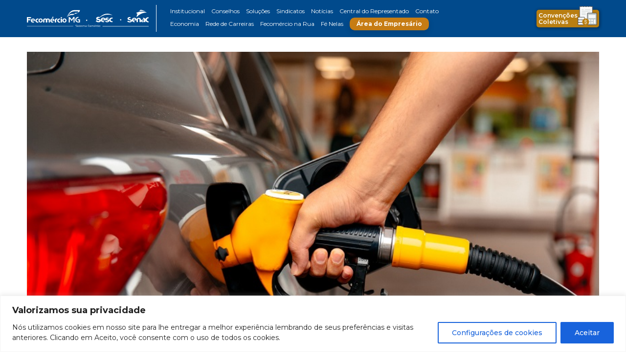

--- FILE ---
content_type: text/html; charset=UTF-8
request_url: https://fecomerciomg.org.br/noticias/zema-anuncia-reducao-no-icms-da-gasolina-energia-eletrica-e-comunicacao-em-minas-gerais/
body_size: 105526
content:
<!DOCTYPE html>
<html lang="en">
<head>
<!-- Google tag (gtag.js) -->
<script async src="https://www.googletagmanager.com/gtag/js?id=G-J9RPB53C4Q"></script>
<script>
  window.dataLayer = window.dataLayer || [];
  function gtag(){dataLayer.push(arguments);}
  gtag('js', new Date());

  gtag('config', 'G-J9RPB53C4Q');
</script>
<meta charset="utf-8">
<title>Fecomércio MG</title>
<!--ICONE-->
<link rel="apple-touch-icon" sizes="57x57" href="https://fecomerciomg.org.br/wp-content/themes/fecomercio/favicon/apple-icon-57x57.png">
<link rel="apple-touch-icon" sizes="60x60" href="https://fecomerciomg.org.br/wp-content/themes/fecomercio/favicon/apple-icon-60x60.png">
<link rel="apple-touch-icon" sizes="72x72" href="https://fecomerciomg.org.br/wp-content/themes/fecomercio/favicon/apple-icon-72x72.png">
<link rel="apple-touch-icon" sizes="76x76" href="https://fecomerciomg.org.br/wp-content/themes/fecomercio/favicon/apple-icon-76x76.png">
<link rel="apple-touch-icon" sizes="114x114" href="https://fecomerciomg.org.br/wp-content/themes/fecomercio/favicon/apple-icon-114x114.png">
<link rel="apple-touch-icon" sizes="120x120" href="https://fecomerciomg.org.br/wp-content/themes/fecomercio/favicon/apple-icon-120x120.png">
<link rel="apple-touch-icon" sizes="144x144" href="https://fecomerciomg.org.br/wp-content/themes/fecomercio/favicon/apple-icon-144x144.png">
<link rel="apple-touch-icon" sizes="152x152" href="https://fecomerciomg.org.br/wp-content/themes/fecomercio/favicon/apple-icon-152x152.png">
<link rel="apple-touch-icon" sizes="180x180" href="https://fecomerciomg.org.br/wp-content/themes/fecomercio/favicon/apple-icon-180x180.png">
<link rel="icon" type="image/png" sizes="192x192"  href="https://fecomerciomg.org.br/wp-content/themes/fecomercio/favicon/android-icon-192x192.png">
<link rel="icon" type="image/png" sizes="32x32" href="https://fecomerciomg.org.br/wp-content/themes/fecomercio/favicon/favicon-32x32.png">
<link rel="icon" type="image/png" sizes="96x96" href="https://fecomerciomg.org.br/wp-content/themes/fecomercio/favicon/favicon-96x96.png">
<link rel="icon" type="image/png" sizes="16x16" href="https://fecomerciomg.org.br/wp-content/themes/fecomercio/favicon/favicon-16x16.png">
<link rel="manifest" href="https://fecomerciomg.org.br/wp-content/themes/fecomercio/favicon/manifest.json">
<meta name="msapplication-TileColor" content="#ffffff">
<meta name="msapplication-TileImage" content="https://fecomerciomg.org.br/wp-content/themes/fecomercio/favicon/ms-icon-144x144.png">
<meta name="theme-color" content="#ffffff">
<!--META TAGS-->
<meta name="viewport" content="width=device-width, initial-scale=1, maximum-scale=1, user-scalable=no"/>
<!-- FUNÇÃO IMPORTANTE PARA FUNCIONAMENTO DE PLUGINS -->
<meta name='robots' content='index, follow, max-image-preview:large, max-snippet:-1, max-video-preview:-1' />
	<style>img:is([sizes="auto" i], [sizes^="auto," i]) { contain-intrinsic-size: 3000px 1500px }</style>
	
	<!-- This site is optimized with the Yoast SEO plugin v25.1 - https://yoast.com/wordpress/plugins/seo/ -->
	<link rel="canonical" href="https://fecomerciomg.org.br/noticias/zema-anuncia-reducao-no-icms-da-gasolina-energia-eletrica-e-comunicacao-em-minas-gerais/" />
	<meta property="og:locale" content="pt_BR" />
	<meta property="og:type" content="article" />
	<meta property="og:title" content="Zema anuncia redução no ICMS da gasolina, energia elétrica e comunicação em Minas Gerais - Fecomércio" />
	<meta property="og:description" content="O governador Romeu Zema (Novo) anunciou, nesta sexta-feira (1º/07), que irá assinar o Decreto que reduz o Imposto sobre Circulação de Mercadorias e Prestação de Serviços (ICMS) da gasolina, energia elétrica, serviços de telefonia e internet em Minas Gerais. De acordo com o texto, a decisão reduzirá todos os impostos para 18% a partir de [&hellip;]" />
	<meta property="og:url" content="https://fecomerciomg.org.br/noticias/zema-anuncia-reducao-no-icms-da-gasolina-energia-eletrica-e-comunicacao-em-minas-gerais/" />
	<meta property="og:site_name" content="Fecomércio" />
	<meta property="article:modified_time" content="2023-08-16T17:41:40+00:00" />
	<meta property="og:image" content="https://fecomerciomg.org.br/wp-content/uploads/2023/07/Gasolina.jpg" />
	<meta property="og:image:width" content="850" />
	<meta property="og:image:height" content="610" />
	<meta property="og:image:type" content="image/jpeg" />
	<meta name="twitter:card" content="summary_large_image" />
	<meta name="twitter:label1" content="Est. tempo de leitura" />
	<meta name="twitter:data1" content="1 minuto" />
	<script type="application/ld+json" class="yoast-schema-graph">{"@context":"https://schema.org","@graph":[{"@type":"WebPage","@id":"https://fecomerciomg.org.br/noticias/zema-anuncia-reducao-no-icms-da-gasolina-energia-eletrica-e-comunicacao-em-minas-gerais/","url":"https://fecomerciomg.org.br/noticias/zema-anuncia-reducao-no-icms-da-gasolina-energia-eletrica-e-comunicacao-em-minas-gerais/","name":"Zema anuncia redução no ICMS da gasolina, energia elétrica e comunicação em Minas Gerais - Fecomércio","isPartOf":{"@id":"https://fecomerciomg.org.br/#website"},"primaryImageOfPage":{"@id":"https://fecomerciomg.org.br/noticias/zema-anuncia-reducao-no-icms-da-gasolina-energia-eletrica-e-comunicacao-em-minas-gerais/#primaryimage"},"image":{"@id":"https://fecomerciomg.org.br/noticias/zema-anuncia-reducao-no-icms-da-gasolina-energia-eletrica-e-comunicacao-em-minas-gerais/#primaryimage"},"thumbnailUrl":"https://fecomerciomg.org.br/wp-content/uploads/2023/07/Gasolina.jpg","datePublished":"2022-07-01T18:53:32+00:00","dateModified":"2023-08-16T17:41:40+00:00","breadcrumb":{"@id":"https://fecomerciomg.org.br/noticias/zema-anuncia-reducao-no-icms-da-gasolina-energia-eletrica-e-comunicacao-em-minas-gerais/#breadcrumb"},"inLanguage":"pt-BR","potentialAction":[{"@type":"ReadAction","target":["https://fecomerciomg.org.br/noticias/zema-anuncia-reducao-no-icms-da-gasolina-energia-eletrica-e-comunicacao-em-minas-gerais/"]}]},{"@type":"ImageObject","inLanguage":"pt-BR","@id":"https://fecomerciomg.org.br/noticias/zema-anuncia-reducao-no-icms-da-gasolina-energia-eletrica-e-comunicacao-em-minas-gerais/#primaryimage","url":"https://fecomerciomg.org.br/wp-content/uploads/2023/07/Gasolina.jpg","contentUrl":"https://fecomerciomg.org.br/wp-content/uploads/2023/07/Gasolina.jpg","width":850,"height":610},{"@type":"BreadcrumbList","@id":"https://fecomerciomg.org.br/noticias/zema-anuncia-reducao-no-icms-da-gasolina-energia-eletrica-e-comunicacao-em-minas-gerais/#breadcrumb","itemListElement":[{"@type":"ListItem","position":1,"name":"Início","item":"https://fecomerciomg.org.br/"},{"@type":"ListItem","position":2,"name":"Notícias","item":"https://fecomerciomg.org.br/noticias/"},{"@type":"ListItem","position":3,"name":"Zema anuncia redução no ICMS da gasolina, energia elétrica e comunicação em Minas Gerais"}]},{"@type":"WebSite","@id":"https://fecomerciomg.org.br/#website","url":"https://fecomerciomg.org.br/","name":"Fecomércio","description":"","potentialAction":[{"@type":"SearchAction","target":{"@type":"EntryPoint","urlTemplate":"https://fecomerciomg.org.br/?s={search_term_string}"},"query-input":{"@type":"PropertyValueSpecification","valueRequired":true,"valueName":"search_term_string"}}],"inLanguage":"pt-BR"}]}</script>
	<!-- / Yoast SEO plugin. -->


<link rel='dns-prefetch' href='//static.addtoany.com' />
<link rel="alternate" type="application/rss+xml" title="Feed de comentários para Fecomércio &raquo; &lt;strong&gt;Zema anuncia redução no ICMS da gasolina, energia elétrica e comunicação em Minas Gerais&lt;/strong&gt;" href="https://fecomerciomg.org.br/noticias/zema-anuncia-reducao-no-icms-da-gasolina-energia-eletrica-e-comunicacao-em-minas-gerais/feed/" />
<script type="text/javascript">
/* <![CDATA[ */
window._wpemojiSettings = {"baseUrl":"https:\/\/s.w.org\/images\/core\/emoji\/15.1.0\/72x72\/","ext":".png","svgUrl":"https:\/\/s.w.org\/images\/core\/emoji\/15.1.0\/svg\/","svgExt":".svg","source":{"concatemoji":"https:\/\/fecomerciomg.org.br\/wp-includes\/js\/wp-emoji-release.min.js?ver=6.8.1"}};
/*! This file is auto-generated */
!function(i,n){var o,s,e;function c(e){try{var t={supportTests:e,timestamp:(new Date).valueOf()};sessionStorage.setItem(o,JSON.stringify(t))}catch(e){}}function p(e,t,n){e.clearRect(0,0,e.canvas.width,e.canvas.height),e.fillText(t,0,0);var t=new Uint32Array(e.getImageData(0,0,e.canvas.width,e.canvas.height).data),r=(e.clearRect(0,0,e.canvas.width,e.canvas.height),e.fillText(n,0,0),new Uint32Array(e.getImageData(0,0,e.canvas.width,e.canvas.height).data));return t.every(function(e,t){return e===r[t]})}function u(e,t,n){switch(t){case"flag":return n(e,"\ud83c\udff3\ufe0f\u200d\u26a7\ufe0f","\ud83c\udff3\ufe0f\u200b\u26a7\ufe0f")?!1:!n(e,"\ud83c\uddfa\ud83c\uddf3","\ud83c\uddfa\u200b\ud83c\uddf3")&&!n(e,"\ud83c\udff4\udb40\udc67\udb40\udc62\udb40\udc65\udb40\udc6e\udb40\udc67\udb40\udc7f","\ud83c\udff4\u200b\udb40\udc67\u200b\udb40\udc62\u200b\udb40\udc65\u200b\udb40\udc6e\u200b\udb40\udc67\u200b\udb40\udc7f");case"emoji":return!n(e,"\ud83d\udc26\u200d\ud83d\udd25","\ud83d\udc26\u200b\ud83d\udd25")}return!1}function f(e,t,n){var r="undefined"!=typeof WorkerGlobalScope&&self instanceof WorkerGlobalScope?new OffscreenCanvas(300,150):i.createElement("canvas"),a=r.getContext("2d",{willReadFrequently:!0}),o=(a.textBaseline="top",a.font="600 32px Arial",{});return e.forEach(function(e){o[e]=t(a,e,n)}),o}function t(e){var t=i.createElement("script");t.src=e,t.defer=!0,i.head.appendChild(t)}"undefined"!=typeof Promise&&(o="wpEmojiSettingsSupports",s=["flag","emoji"],n.supports={everything:!0,everythingExceptFlag:!0},e=new Promise(function(e){i.addEventListener("DOMContentLoaded",e,{once:!0})}),new Promise(function(t){var n=function(){try{var e=JSON.parse(sessionStorage.getItem(o));if("object"==typeof e&&"number"==typeof e.timestamp&&(new Date).valueOf()<e.timestamp+604800&&"object"==typeof e.supportTests)return e.supportTests}catch(e){}return null}();if(!n){if("undefined"!=typeof Worker&&"undefined"!=typeof OffscreenCanvas&&"undefined"!=typeof URL&&URL.createObjectURL&&"undefined"!=typeof Blob)try{var e="postMessage("+f.toString()+"("+[JSON.stringify(s),u.toString(),p.toString()].join(",")+"));",r=new Blob([e],{type:"text/javascript"}),a=new Worker(URL.createObjectURL(r),{name:"wpTestEmojiSupports"});return void(a.onmessage=function(e){c(n=e.data),a.terminate(),t(n)})}catch(e){}c(n=f(s,u,p))}t(n)}).then(function(e){for(var t in e)n.supports[t]=e[t],n.supports.everything=n.supports.everything&&n.supports[t],"flag"!==t&&(n.supports.everythingExceptFlag=n.supports.everythingExceptFlag&&n.supports[t]);n.supports.everythingExceptFlag=n.supports.everythingExceptFlag&&!n.supports.flag,n.DOMReady=!1,n.readyCallback=function(){n.DOMReady=!0}}).then(function(){return e}).then(function(){var e;n.supports.everything||(n.readyCallback(),(e=n.source||{}).concatemoji?t(e.concatemoji):e.wpemoji&&e.twemoji&&(t(e.twemoji),t(e.wpemoji)))}))}((window,document),window._wpemojiSettings);
/* ]]> */
</script>
<link rel='stylesheet' id='premium-addons-css' href='https://fecomerciomg.org.br/wp-content/plugins/premium-addons-for-elementor/assets/frontend/min-css/premium-addons.min.css?ver=4.10.88' type='text/css' media='all' />
<style id='wp-emoji-styles-inline-css' type='text/css'>

	img.wp-smiley, img.emoji {
		display: inline !important;
		border: none !important;
		box-shadow: none !important;
		height: 1em !important;
		width: 1em !important;
		margin: 0 0.07em !important;
		vertical-align: -0.1em !important;
		background: none !important;
		padding: 0 !important;
	}
</style>
<link rel='stylesheet' id='wp-block-library-css' href='https://fecomerciomg.org.br/wp-includes/css/dist/block-library/style.min.css?ver=6.8.1' type='text/css' media='all' />
<style id='classic-theme-styles-inline-css' type='text/css'>
/*! This file is auto-generated */
.wp-block-button__link{color:#fff;background-color:#32373c;border-radius:9999px;box-shadow:none;text-decoration:none;padding:calc(.667em + 2px) calc(1.333em + 2px);font-size:1.125em}.wp-block-file__button{background:#32373c;color:#fff;text-decoration:none}
</style>
<style id='joinchat-button-style-inline-css' type='text/css'>
.wp-block-joinchat-button{border:none!important;text-align:center}.wp-block-joinchat-button figure{display:table;margin:0 auto;padding:0}.wp-block-joinchat-button figcaption{font:normal normal 400 .6em/2em var(--wp--preset--font-family--system-font,sans-serif);margin:0;padding:0}.wp-block-joinchat-button .joinchat-button__qr{background-color:#fff;border:6px solid #25d366;border-radius:30px;box-sizing:content-box;display:block;height:200px;margin:auto;overflow:hidden;padding:10px;width:200px}.wp-block-joinchat-button .joinchat-button__qr canvas,.wp-block-joinchat-button .joinchat-button__qr img{display:block;margin:auto}.wp-block-joinchat-button .joinchat-button__link{align-items:center;background-color:#25d366;border:6px solid #25d366;border-radius:30px;display:inline-flex;flex-flow:row nowrap;justify-content:center;line-height:1.25em;margin:0 auto;text-decoration:none}.wp-block-joinchat-button .joinchat-button__link:before{background:transparent var(--joinchat-ico) no-repeat center;background-size:100%;content:"";display:block;height:1.5em;margin:-.75em .75em -.75em 0;width:1.5em}.wp-block-joinchat-button figure+.joinchat-button__link{margin-top:10px}@media (orientation:landscape)and (min-height:481px),(orientation:portrait)and (min-width:481px){.wp-block-joinchat-button.joinchat-button--qr-only figure+.joinchat-button__link{display:none}}@media (max-width:480px),(orientation:landscape)and (max-height:480px){.wp-block-joinchat-button figure{display:none}}

</style>
<style id='global-styles-inline-css' type='text/css'>
:root{--wp--preset--aspect-ratio--square: 1;--wp--preset--aspect-ratio--4-3: 4/3;--wp--preset--aspect-ratio--3-4: 3/4;--wp--preset--aspect-ratio--3-2: 3/2;--wp--preset--aspect-ratio--2-3: 2/3;--wp--preset--aspect-ratio--16-9: 16/9;--wp--preset--aspect-ratio--9-16: 9/16;--wp--preset--color--black: #000000;--wp--preset--color--cyan-bluish-gray: #abb8c3;--wp--preset--color--white: #ffffff;--wp--preset--color--pale-pink: #f78da7;--wp--preset--color--vivid-red: #cf2e2e;--wp--preset--color--luminous-vivid-orange: #ff6900;--wp--preset--color--luminous-vivid-amber: #fcb900;--wp--preset--color--light-green-cyan: #7bdcb5;--wp--preset--color--vivid-green-cyan: #00d084;--wp--preset--color--pale-cyan-blue: #8ed1fc;--wp--preset--color--vivid-cyan-blue: #0693e3;--wp--preset--color--vivid-purple: #9b51e0;--wp--preset--gradient--vivid-cyan-blue-to-vivid-purple: linear-gradient(135deg,rgba(6,147,227,1) 0%,rgb(155,81,224) 100%);--wp--preset--gradient--light-green-cyan-to-vivid-green-cyan: linear-gradient(135deg,rgb(122,220,180) 0%,rgb(0,208,130) 100%);--wp--preset--gradient--luminous-vivid-amber-to-luminous-vivid-orange: linear-gradient(135deg,rgba(252,185,0,1) 0%,rgba(255,105,0,1) 100%);--wp--preset--gradient--luminous-vivid-orange-to-vivid-red: linear-gradient(135deg,rgba(255,105,0,1) 0%,rgb(207,46,46) 100%);--wp--preset--gradient--very-light-gray-to-cyan-bluish-gray: linear-gradient(135deg,rgb(238,238,238) 0%,rgb(169,184,195) 100%);--wp--preset--gradient--cool-to-warm-spectrum: linear-gradient(135deg,rgb(74,234,220) 0%,rgb(151,120,209) 20%,rgb(207,42,186) 40%,rgb(238,44,130) 60%,rgb(251,105,98) 80%,rgb(254,248,76) 100%);--wp--preset--gradient--blush-light-purple: linear-gradient(135deg,rgb(255,206,236) 0%,rgb(152,150,240) 100%);--wp--preset--gradient--blush-bordeaux: linear-gradient(135deg,rgb(254,205,165) 0%,rgb(254,45,45) 50%,rgb(107,0,62) 100%);--wp--preset--gradient--luminous-dusk: linear-gradient(135deg,rgb(255,203,112) 0%,rgb(199,81,192) 50%,rgb(65,88,208) 100%);--wp--preset--gradient--pale-ocean: linear-gradient(135deg,rgb(255,245,203) 0%,rgb(182,227,212) 50%,rgb(51,167,181) 100%);--wp--preset--gradient--electric-grass: linear-gradient(135deg,rgb(202,248,128) 0%,rgb(113,206,126) 100%);--wp--preset--gradient--midnight: linear-gradient(135deg,rgb(2,3,129) 0%,rgb(40,116,252) 100%);--wp--preset--font-size--small: 13px;--wp--preset--font-size--medium: 20px;--wp--preset--font-size--large: 36px;--wp--preset--font-size--x-large: 42px;--wp--preset--spacing--20: 0.44rem;--wp--preset--spacing--30: 0.67rem;--wp--preset--spacing--40: 1rem;--wp--preset--spacing--50: 1.5rem;--wp--preset--spacing--60: 2.25rem;--wp--preset--spacing--70: 3.38rem;--wp--preset--spacing--80: 5.06rem;--wp--preset--shadow--natural: 6px 6px 9px rgba(0, 0, 0, 0.2);--wp--preset--shadow--deep: 12px 12px 50px rgba(0, 0, 0, 0.4);--wp--preset--shadow--sharp: 6px 6px 0px rgba(0, 0, 0, 0.2);--wp--preset--shadow--outlined: 6px 6px 0px -3px rgba(255, 255, 255, 1), 6px 6px rgba(0, 0, 0, 1);--wp--preset--shadow--crisp: 6px 6px 0px rgba(0, 0, 0, 1);}:where(.is-layout-flex){gap: 0.5em;}:where(.is-layout-grid){gap: 0.5em;}body .is-layout-flex{display: flex;}.is-layout-flex{flex-wrap: wrap;align-items: center;}.is-layout-flex > :is(*, div){margin: 0;}body .is-layout-grid{display: grid;}.is-layout-grid > :is(*, div){margin: 0;}:where(.wp-block-columns.is-layout-flex){gap: 2em;}:where(.wp-block-columns.is-layout-grid){gap: 2em;}:where(.wp-block-post-template.is-layout-flex){gap: 1.25em;}:where(.wp-block-post-template.is-layout-grid){gap: 1.25em;}.has-black-color{color: var(--wp--preset--color--black) !important;}.has-cyan-bluish-gray-color{color: var(--wp--preset--color--cyan-bluish-gray) !important;}.has-white-color{color: var(--wp--preset--color--white) !important;}.has-pale-pink-color{color: var(--wp--preset--color--pale-pink) !important;}.has-vivid-red-color{color: var(--wp--preset--color--vivid-red) !important;}.has-luminous-vivid-orange-color{color: var(--wp--preset--color--luminous-vivid-orange) !important;}.has-luminous-vivid-amber-color{color: var(--wp--preset--color--luminous-vivid-amber) !important;}.has-light-green-cyan-color{color: var(--wp--preset--color--light-green-cyan) !important;}.has-vivid-green-cyan-color{color: var(--wp--preset--color--vivid-green-cyan) !important;}.has-pale-cyan-blue-color{color: var(--wp--preset--color--pale-cyan-blue) !important;}.has-vivid-cyan-blue-color{color: var(--wp--preset--color--vivid-cyan-blue) !important;}.has-vivid-purple-color{color: var(--wp--preset--color--vivid-purple) !important;}.has-black-background-color{background-color: var(--wp--preset--color--black) !important;}.has-cyan-bluish-gray-background-color{background-color: var(--wp--preset--color--cyan-bluish-gray) !important;}.has-white-background-color{background-color: var(--wp--preset--color--white) !important;}.has-pale-pink-background-color{background-color: var(--wp--preset--color--pale-pink) !important;}.has-vivid-red-background-color{background-color: var(--wp--preset--color--vivid-red) !important;}.has-luminous-vivid-orange-background-color{background-color: var(--wp--preset--color--luminous-vivid-orange) !important;}.has-luminous-vivid-amber-background-color{background-color: var(--wp--preset--color--luminous-vivid-amber) !important;}.has-light-green-cyan-background-color{background-color: var(--wp--preset--color--light-green-cyan) !important;}.has-vivid-green-cyan-background-color{background-color: var(--wp--preset--color--vivid-green-cyan) !important;}.has-pale-cyan-blue-background-color{background-color: var(--wp--preset--color--pale-cyan-blue) !important;}.has-vivid-cyan-blue-background-color{background-color: var(--wp--preset--color--vivid-cyan-blue) !important;}.has-vivid-purple-background-color{background-color: var(--wp--preset--color--vivid-purple) !important;}.has-black-border-color{border-color: var(--wp--preset--color--black) !important;}.has-cyan-bluish-gray-border-color{border-color: var(--wp--preset--color--cyan-bluish-gray) !important;}.has-white-border-color{border-color: var(--wp--preset--color--white) !important;}.has-pale-pink-border-color{border-color: var(--wp--preset--color--pale-pink) !important;}.has-vivid-red-border-color{border-color: var(--wp--preset--color--vivid-red) !important;}.has-luminous-vivid-orange-border-color{border-color: var(--wp--preset--color--luminous-vivid-orange) !important;}.has-luminous-vivid-amber-border-color{border-color: var(--wp--preset--color--luminous-vivid-amber) !important;}.has-light-green-cyan-border-color{border-color: var(--wp--preset--color--light-green-cyan) !important;}.has-vivid-green-cyan-border-color{border-color: var(--wp--preset--color--vivid-green-cyan) !important;}.has-pale-cyan-blue-border-color{border-color: var(--wp--preset--color--pale-cyan-blue) !important;}.has-vivid-cyan-blue-border-color{border-color: var(--wp--preset--color--vivid-cyan-blue) !important;}.has-vivid-purple-border-color{border-color: var(--wp--preset--color--vivid-purple) !important;}.has-vivid-cyan-blue-to-vivid-purple-gradient-background{background: var(--wp--preset--gradient--vivid-cyan-blue-to-vivid-purple) !important;}.has-light-green-cyan-to-vivid-green-cyan-gradient-background{background: var(--wp--preset--gradient--light-green-cyan-to-vivid-green-cyan) !important;}.has-luminous-vivid-amber-to-luminous-vivid-orange-gradient-background{background: var(--wp--preset--gradient--luminous-vivid-amber-to-luminous-vivid-orange) !important;}.has-luminous-vivid-orange-to-vivid-red-gradient-background{background: var(--wp--preset--gradient--luminous-vivid-orange-to-vivid-red) !important;}.has-very-light-gray-to-cyan-bluish-gray-gradient-background{background: var(--wp--preset--gradient--very-light-gray-to-cyan-bluish-gray) !important;}.has-cool-to-warm-spectrum-gradient-background{background: var(--wp--preset--gradient--cool-to-warm-spectrum) !important;}.has-blush-light-purple-gradient-background{background: var(--wp--preset--gradient--blush-light-purple) !important;}.has-blush-bordeaux-gradient-background{background: var(--wp--preset--gradient--blush-bordeaux) !important;}.has-luminous-dusk-gradient-background{background: var(--wp--preset--gradient--luminous-dusk) !important;}.has-pale-ocean-gradient-background{background: var(--wp--preset--gradient--pale-ocean) !important;}.has-electric-grass-gradient-background{background: var(--wp--preset--gradient--electric-grass) !important;}.has-midnight-gradient-background{background: var(--wp--preset--gradient--midnight) !important;}.has-small-font-size{font-size: var(--wp--preset--font-size--small) !important;}.has-medium-font-size{font-size: var(--wp--preset--font-size--medium) !important;}.has-large-font-size{font-size: var(--wp--preset--font-size--large) !important;}.has-x-large-font-size{font-size: var(--wp--preset--font-size--x-large) !important;}
:where(.wp-block-post-template.is-layout-flex){gap: 1.25em;}:where(.wp-block-post-template.is-layout-grid){gap: 1.25em;}
:where(.wp-block-columns.is-layout-flex){gap: 2em;}:where(.wp-block-columns.is-layout-grid){gap: 2em;}
:root :where(.wp-block-pullquote){font-size: 1.5em;line-height: 1.6;}
</style>
<link rel='stylesheet' id='contact-form-7-css' href='https://fecomerciomg.org.br/wp-content/plugins/contact-form-7/includes/css/styles.css?ver=5.7.7' type='text/css' media='all' />
<link rel='stylesheet' id='wpcf7-redirect-script-frontend-css' href='https://fecomerciomg.org.br/wp-content/plugins/wpcf7-redirect/build/assets/frontend-script.css?ver=a0c286e30e803dfa8dc4' type='text/css' media='all' />
<link rel='stylesheet' id='search-filter-plugin-styles-css' href='https://fecomerciomg.org.br/wp-content/plugins/search-filter-pro/public/assets/css/search-filter.min.css?ver=2.5.14' type='text/css' media='all' />
<style id='akismet-widget-style-inline-css' type='text/css'>

			.a-stats {
				--akismet-color-mid-green: #357b49;
				--akismet-color-white: #fff;
				--akismet-color-light-grey: #f6f7f7;

				max-width: 350px;
				width: auto;
			}

			.a-stats * {
				all: unset;
				box-sizing: border-box;
			}

			.a-stats strong {
				font-weight: 600;
			}

			.a-stats a.a-stats__link,
			.a-stats a.a-stats__link:visited,
			.a-stats a.a-stats__link:active {
				background: var(--akismet-color-mid-green);
				border: none;
				box-shadow: none;
				border-radius: 8px;
				color: var(--akismet-color-white);
				cursor: pointer;
				display: block;
				font-family: -apple-system, BlinkMacSystemFont, 'Segoe UI', 'Roboto', 'Oxygen-Sans', 'Ubuntu', 'Cantarell', 'Helvetica Neue', sans-serif;
				font-weight: 500;
				padding: 12px;
				text-align: center;
				text-decoration: none;
				transition: all 0.2s ease;
			}

			/* Extra specificity to deal with TwentyTwentyOne focus style */
			.widget .a-stats a.a-stats__link:focus {
				background: var(--akismet-color-mid-green);
				color: var(--akismet-color-white);
				text-decoration: none;
			}

			.a-stats a.a-stats__link:hover {
				filter: brightness(110%);
				box-shadow: 0 4px 12px rgba(0, 0, 0, 0.06), 0 0 2px rgba(0, 0, 0, 0.16);
			}

			.a-stats .count {
				color: var(--akismet-color-white);
				display: block;
				font-size: 1.5em;
				line-height: 1.4;
				padding: 0 13px;
				white-space: nowrap;
			}
		
</style>
<link rel='stylesheet' id='joinchat-css' href='https://fecomerciomg.org.br/wp-content/plugins/creame-whatsapp-me/public/css/joinchat.min.css?ver=5.2.4' type='text/css' media='all' />
<style id='joinchat-inline-css' type='text/css'>
.joinchat{--red:37;--green:211;--blue:102;--bw:100}
</style>
<link rel='stylesheet' id='addtoany-css' href='https://fecomerciomg.org.br/wp-content/plugins/add-to-any/addtoany.min.css?ver=1.16' type='text/css' media='all' />
<script type="text/javascript" id="cookie-law-info-js-extra">
/* <![CDATA[ */
var _ckyConfig = {"_ipData":[],"_assetsURL":"https:\/\/fecomerciomg.org.br\/wp-content\/plugins\/cookie-law-info\/lite\/frontend\/images\/","_publicURL":"https:\/\/fecomerciomg.org.br","_expiry":"365","_categories":[{"name":"Necess\u00e1rio","slug":"necessary","isNecessary":true,"ccpaDoNotSell":true,"cookies":[],"active":true,"defaultConsent":{"gdpr":true,"ccpa":true}},{"name":"Funcional","slug":"functional","isNecessary":false,"ccpaDoNotSell":true,"cookies":[],"active":true,"defaultConsent":{"gdpr":false,"ccpa":false}},{"name":"Anal\u00edticos","slug":"analytics","isNecessary":false,"ccpaDoNotSell":true,"cookies":[],"active":true,"defaultConsent":{"gdpr":false,"ccpa":false}},{"name":"Desempenho","slug":"performance","isNecessary":false,"ccpaDoNotSell":true,"cookies":[],"active":true,"defaultConsent":{"gdpr":false,"ccpa":false}},{"name":"An\u00fancio","slug":"advertisement","isNecessary":false,"ccpaDoNotSell":true,"cookies":[],"active":true,"defaultConsent":{"gdpr":false,"ccpa":false}}],"_activeLaw":"gdpr","_rootDomain":"","_block":"1","_showBanner":"1","_bannerConfig":{"settings":{"type":"banner","position":"bottom","applicableLaw":"gdpr"},"behaviours":{"reloadBannerOnAccept":false,"loadAnalyticsByDefault":false,"animations":{"onLoad":"animate","onHide":"sticky"}},"config":{"revisitConsent":{"status":true,"tag":"revisit-consent","position":"bottom-left","meta":{"url":"#"},"styles":{"background-color":"#0056A7"},"elements":{"title":{"type":"text","tag":"revisit-consent-title","status":true,"styles":{"color":"#0056a7"}}}},"preferenceCenter":{"toggle":{"status":true,"tag":"detail-category-toggle","type":"toggle","states":{"active":{"styles":{"background-color":"#1863DC"}},"inactive":{"styles":{"background-color":"#D0D5D2"}}}}},"categoryPreview":{"status":false,"toggle":{"status":true,"tag":"detail-category-preview-toggle","type":"toggle","states":{"active":{"styles":{"background-color":"#1863DC"}},"inactive":{"styles":{"background-color":"#D0D5D2"}}}}},"videoPlaceholder":{"status":true,"styles":{"background-color":"#000000","border-color":"#000000","color":"#ffffff"}},"readMore":{"status":false,"tag":"readmore-button","type":"link","meta":{"noFollow":true,"newTab":true},"styles":{"color":"#1863DC","background-color":"transparent","border-color":"transparent"}},"auditTable":{"status":true},"optOption":{"status":true,"toggle":{"status":true,"tag":"optout-option-toggle","type":"toggle","states":{"active":{"styles":{"background-color":"#1863dc"}},"inactive":{"styles":{"background-color":"#FFFFFF"}}}}}}},"_version":"3.1.1","_logConsent":"1","_tags":[{"tag":"accept-button","styles":{"color":"#FFFFFF","background-color":"#1863DC","border-color":"#1863DC"}},{"tag":"reject-button","styles":{"color":"#1863DC","background-color":"transparent","border-color":"#1863DC"}},{"tag":"settings-button","styles":{"color":"#1863DC","background-color":"transparent","border-color":"#1863DC"}},{"tag":"readmore-button","styles":{"color":"#1863DC","background-color":"transparent","border-color":"transparent"}},{"tag":"donotsell-button","styles":{"color":"#1863DC","background-color":"transparent","border-color":"transparent"}},{"tag":"accept-button","styles":{"color":"#FFFFFF","background-color":"#1863DC","border-color":"#1863DC"}},{"tag":"revisit-consent","styles":{"background-color":"#0056A7"}}],"_shortCodes":[{"key":"cky_readmore","content":"<a href=\"#\" class=\"cky-policy\" aria-label=\"Pol\u00edtica de Cookies\" target=\"_blank\" rel=\"noopener\" data-cky-tag=\"readmore-button\">Pol\u00edtica de Cookies<\/a>","tag":"readmore-button","status":false,"attributes":{"rel":"nofollow","target":"_blank"}},{"key":"cky_show_desc","content":"<button class=\"cky-show-desc-btn\" data-cky-tag=\"show-desc-button\" aria-label=\"Mostrar mais\">Mostrar mais<\/button>","tag":"show-desc-button","status":true,"attributes":[]},{"key":"cky_hide_desc","content":"<button class=\"cky-show-desc-btn\" data-cky-tag=\"hide-desc-button\" aria-label=\"Mostrar menos\">Mostrar menos<\/button>","tag":"hide-desc-button","status":true,"attributes":[]},{"key":"cky_category_toggle_label","content":"[cky_{{status}}_category_label] [cky_preference_{{category_slug}}_title]","tag":"","status":true,"attributes":[]},{"key":"cky_enable_category_label","content":"Habilitar","tag":"","status":true,"attributes":[]},{"key":"cky_disable_category_label","content":"Desabilitar","tag":"","status":true,"attributes":[]},{"key":"cky_video_placeholder","content":"<div class=\"video-placeholder-normal\" data-cky-tag=\"video-placeholder\" id=\"[UNIQUEID]\"><p class=\"video-placeholder-text-normal\" data-cky-tag=\"placeholder-title\">Por favor, aceite o consentimento do cookie<\/p><\/div>","tag":"","status":true,"attributes":[]},{"key":"cky_enable_optout_label","content":"Habilitar","tag":"","status":true,"attributes":[]},{"key":"cky_disable_optout_label","content":"Desabilitar","tag":"","status":true,"attributes":[]},{"key":"cky_optout_toggle_label","content":"[cky_{{status}}_optout_label] [cky_optout_option_title]","tag":"","status":true,"attributes":[]},{"key":"cky_optout_option_title","content":"N\u00e3o venda ou compartilhe minhas informa\u00e7\u00f5es pessoais","tag":"","status":true,"attributes":[]},{"key":"cky_optout_close_label","content":"Fechar","tag":"","status":true,"attributes":[]}],"_rtl":"","_providersToBlock":[]};
var _ckyStyles = {"css":".cky-overlay{background: #000000; opacity: 0.4; position: fixed; top: 0; left: 0; width: 100%; height: 100%; z-index: 99999999;}.cky-hide{display: none;}.cky-btn-revisit-wrapper{display: flex; align-items: center; justify-content: center; background: #0056a7; width: 45px; height: 45px; border-radius: 50%; position: fixed; z-index: 999999; cursor: pointer;}.cky-revisit-bottom-left{bottom: 15px; left: 15px;}.cky-revisit-bottom-right{bottom: 15px; right: 15px;}.cky-btn-revisit-wrapper .cky-btn-revisit{display: flex; align-items: center; justify-content: center; background: none; border: none; cursor: pointer; position: relative; margin: 0; padding: 0;}.cky-btn-revisit-wrapper .cky-btn-revisit img{max-width: fit-content; margin: 0; height: 30px; width: 30px;}.cky-revisit-bottom-left:hover::before{content: attr(data-tooltip); position: absolute; background: #4e4b66; color: #ffffff; left: calc(100% + 7px); font-size: 12px; line-height: 16px; width: max-content; padding: 4px 8px; border-radius: 4px;}.cky-revisit-bottom-left:hover::after{position: absolute; content: \"\"; border: 5px solid transparent; left: calc(100% + 2px); border-left-width: 0; border-right-color: #4e4b66;}.cky-revisit-bottom-right:hover::before{content: attr(data-tooltip); position: absolute; background: #4e4b66; color: #ffffff; right: calc(100% + 7px); font-size: 12px; line-height: 16px; width: max-content; padding: 4px 8px; border-radius: 4px;}.cky-revisit-bottom-right:hover::after{position: absolute; content: \"\"; border: 5px solid transparent; right: calc(100% + 2px); border-right-width: 0; border-left-color: #4e4b66;}.cky-revisit-hide{display: none;}.cky-consent-container{position: fixed; width: 100%; box-sizing: border-box; z-index: 9999999;}.cky-consent-container .cky-consent-bar{background: #ffffff; border: 1px solid; padding: 16.5px 24px; box-shadow: 0 -1px 10px 0 #acabab4d;}.cky-banner-bottom{bottom: 0; left: 0;}.cky-banner-top{top: 0; left: 0;}.cky-custom-brand-logo-wrapper .cky-custom-brand-logo{width: 100px; height: auto; margin: 0 0 12px 0;}.cky-notice .cky-title{color: #212121; font-weight: 700; font-size: 18px; line-height: 24px; margin: 0 0 12px 0;}.cky-notice-group{display: flex; justify-content: space-between; align-items: center; font-size: 14px; line-height: 24px; font-weight: 400;}.cky-notice-des *,.cky-preference-content-wrapper *,.cky-accordion-header-des *,.cky-gpc-wrapper .cky-gpc-desc *{font-size: 14px;}.cky-notice-des{color: #212121; font-size: 14px; line-height: 24px; font-weight: 400;}.cky-notice-des img{height: 25px; width: 25px;}.cky-consent-bar .cky-notice-des p,.cky-gpc-wrapper .cky-gpc-desc p,.cky-preference-body-wrapper .cky-preference-content-wrapper p,.cky-accordion-header-wrapper .cky-accordion-header-des p,.cky-cookie-des-table li div:last-child p{color: inherit; margin-top: 0;}.cky-notice-des P:last-child,.cky-preference-content-wrapper p:last-child,.cky-cookie-des-table li div:last-child p:last-child,.cky-gpc-wrapper .cky-gpc-desc p:last-child{margin-bottom: 0;}.cky-notice-des a.cky-policy,.cky-notice-des button.cky-policy{font-size: 14px; color: #1863dc; white-space: nowrap; cursor: pointer; background: transparent; border: 1px solid; text-decoration: underline;}.cky-notice-des button.cky-policy{padding: 0;}.cky-notice-des a.cky-policy:focus-visible,.cky-notice-des button.cky-policy:focus-visible,.cky-preference-content-wrapper .cky-show-desc-btn:focus-visible,.cky-accordion-header .cky-accordion-btn:focus-visible,.cky-preference-header .cky-btn-close:focus-visible,.cky-switch input[type=\"checkbox\"]:focus-visible,.cky-footer-wrapper a:focus-visible,.cky-btn:focus-visible{outline: 2px solid #1863dc; outline-offset: 2px;}.cky-btn:focus:not(:focus-visible),.cky-accordion-header .cky-accordion-btn:focus:not(:focus-visible),.cky-preference-content-wrapper .cky-show-desc-btn:focus:not(:focus-visible),.cky-btn-revisit-wrapper .cky-btn-revisit:focus:not(:focus-visible),.cky-preference-header .cky-btn-close:focus:not(:focus-visible),.cky-consent-bar .cky-banner-btn-close:focus:not(:focus-visible){outline: 0;}button.cky-show-desc-btn:not(:hover):not(:active){color: #1863dc; background: transparent;}button.cky-accordion-btn:not(:hover):not(:active),button.cky-banner-btn-close:not(:hover):not(:active),button.cky-btn-close:not(:hover):not(:active),button.cky-btn-revisit:not(:hover):not(:active){background: transparent;}.cky-consent-bar button:hover,.cky-modal.cky-modal-open button:hover,.cky-consent-bar button:focus,.cky-modal.cky-modal-open button:focus{text-decoration: none;}.cky-notice-btn-wrapper{display: flex; justify-content: center; align-items: center; margin-left: 15px;}.cky-notice-btn-wrapper .cky-btn{text-shadow: none; box-shadow: none;}.cky-btn{font-size: 14px; font-family: inherit; line-height: 24px; padding: 8px 27px; font-weight: 500; margin: 0 8px 0 0; border-radius: 2px; white-space: nowrap; cursor: pointer; text-align: center; text-transform: none; min-height: 0;}.cky-btn:hover{opacity: 0.8;}.cky-btn-customize{color: #1863dc; background: transparent; border: 2px solid #1863dc;}.cky-btn-reject{color: #1863dc; background: transparent; border: 2px solid #1863dc;}.cky-btn-accept{background: #1863dc; color: #ffffff; border: 2px solid #1863dc;}.cky-btn:last-child{margin-right: 0;}@media (max-width: 768px){.cky-notice-group{display: block;}.cky-notice-btn-wrapper{margin-left: 0;}.cky-notice-btn-wrapper .cky-btn{flex: auto; max-width: 100%; margin-top: 10px; white-space: unset;}}@media (max-width: 576px){.cky-notice-btn-wrapper{flex-direction: column;}.cky-custom-brand-logo-wrapper, .cky-notice .cky-title, .cky-notice-des, .cky-notice-btn-wrapper{padding: 0 28px;}.cky-consent-container .cky-consent-bar{padding: 16.5px 0;}.cky-notice-des{max-height: 40vh; overflow-y: scroll;}.cky-notice-btn-wrapper .cky-btn{width: 100%; padding: 8px; margin-right: 0;}.cky-notice-btn-wrapper .cky-btn-accept{order: 1;}.cky-notice-btn-wrapper .cky-btn-reject{order: 3;}.cky-notice-btn-wrapper .cky-btn-customize{order: 2;}}@media (max-width: 425px){.cky-custom-brand-logo-wrapper, .cky-notice .cky-title, .cky-notice-des, .cky-notice-btn-wrapper{padding: 0 24px;}.cky-notice-btn-wrapper{flex-direction: column;}.cky-btn{width: 100%; margin: 10px 0 0 0;}.cky-notice-btn-wrapper .cky-btn-customize{order: 2;}.cky-notice-btn-wrapper .cky-btn-reject{order: 3;}.cky-notice-btn-wrapper .cky-btn-accept{order: 1; margin-top: 16px;}}@media (max-width: 352px){.cky-notice .cky-title{font-size: 16px;}.cky-notice-des *{font-size: 12px;}.cky-notice-des, .cky-btn{font-size: 12px;}}.cky-modal.cky-modal-open{display: flex; visibility: visible; -webkit-transform: translate(-50%, -50%); -moz-transform: translate(-50%, -50%); -ms-transform: translate(-50%, -50%); -o-transform: translate(-50%, -50%); transform: translate(-50%, -50%); top: 50%; left: 50%; transition: all 1s ease;}.cky-modal{box-shadow: 0 32px 68px rgba(0, 0, 0, 0.3); margin: 0 auto; position: fixed; max-width: 100%; background: #ffffff; top: 50%; box-sizing: border-box; border-radius: 6px; z-index: 999999999; color: #212121; -webkit-transform: translate(-50%, 100%); -moz-transform: translate(-50%, 100%); -ms-transform: translate(-50%, 100%); -o-transform: translate(-50%, 100%); transform: translate(-50%, 100%); visibility: hidden; transition: all 0s ease;}.cky-preference-center{max-height: 79vh; overflow: hidden; width: 845px; overflow: hidden; flex: 1 1 0; display: flex; flex-direction: column; border-radius: 6px;}.cky-preference-header{display: flex; align-items: center; justify-content: space-between; padding: 22px 24px; border-bottom: 1px solid;}.cky-preference-header .cky-preference-title{font-size: 18px; font-weight: 700; line-height: 24px;}.cky-preference-header .cky-btn-close{margin: 0; cursor: pointer; vertical-align: middle; padding: 0; background: none; border: none; width: auto; height: auto; min-height: 0; line-height: 0; text-shadow: none; box-shadow: none;}.cky-preference-header .cky-btn-close img{margin: 0; height: 10px; width: 10px;}.cky-preference-body-wrapper{padding: 0 24px; flex: 1; overflow: auto; box-sizing: border-box;}.cky-preference-content-wrapper,.cky-gpc-wrapper .cky-gpc-desc{font-size: 14px; line-height: 24px; font-weight: 400; padding: 12px 0;}.cky-preference-content-wrapper{border-bottom: 1px solid;}.cky-preference-content-wrapper img{height: 25px; width: 25px;}.cky-preference-content-wrapper .cky-show-desc-btn{font-size: 14px; font-family: inherit; color: #1863dc; text-decoration: none; line-height: 24px; padding: 0; margin: 0; white-space: nowrap; cursor: pointer; background: transparent; border-color: transparent; text-transform: none; min-height: 0; text-shadow: none; box-shadow: none;}.cky-accordion-wrapper{margin-bottom: 10px;}.cky-accordion{border-bottom: 1px solid;}.cky-accordion:last-child{border-bottom: none;}.cky-accordion .cky-accordion-item{display: flex; margin-top: 10px;}.cky-accordion .cky-accordion-body{display: none;}.cky-accordion.cky-accordion-active .cky-accordion-body{display: block; padding: 0 22px; margin-bottom: 16px;}.cky-accordion-header-wrapper{cursor: pointer; width: 100%;}.cky-accordion-item .cky-accordion-header{display: flex; justify-content: space-between; align-items: center;}.cky-accordion-header .cky-accordion-btn{font-size: 16px; font-family: inherit; color: #212121; line-height: 24px; background: none; border: none; font-weight: 700; padding: 0; margin: 0; cursor: pointer; text-transform: none; min-height: 0; text-shadow: none; box-shadow: none;}.cky-accordion-header .cky-always-active{color: #008000; font-weight: 600; line-height: 24px; font-size: 14px;}.cky-accordion-header-des{font-size: 14px; line-height: 24px; margin: 10px 0 16px 0;}.cky-accordion-chevron{margin-right: 22px; position: relative; cursor: pointer;}.cky-accordion-chevron-hide{display: none;}.cky-accordion .cky-accordion-chevron i::before{content: \"\"; position: absolute; border-right: 1.4px solid; border-bottom: 1.4px solid; border-color: inherit; height: 6px; width: 6px; -webkit-transform: rotate(-45deg); -moz-transform: rotate(-45deg); -ms-transform: rotate(-45deg); -o-transform: rotate(-45deg); transform: rotate(-45deg); transition: all 0.2s ease-in-out; top: 8px;}.cky-accordion.cky-accordion-active .cky-accordion-chevron i::before{-webkit-transform: rotate(45deg); -moz-transform: rotate(45deg); -ms-transform: rotate(45deg); -o-transform: rotate(45deg); transform: rotate(45deg);}.cky-audit-table{background: #f4f4f4; border-radius: 6px;}.cky-audit-table .cky-empty-cookies-text{color: inherit; font-size: 12px; line-height: 24px; margin: 0; padding: 10px;}.cky-audit-table .cky-cookie-des-table{font-size: 12px; line-height: 24px; font-weight: normal; padding: 15px 10px; border-bottom: 1px solid; border-bottom-color: inherit; margin: 0;}.cky-audit-table .cky-cookie-des-table:last-child{border-bottom: none;}.cky-audit-table .cky-cookie-des-table li{list-style-type: none; display: flex; padding: 3px 0;}.cky-audit-table .cky-cookie-des-table li:first-child{padding-top: 0;}.cky-cookie-des-table li div:first-child{width: 100px; font-weight: 600; word-break: break-word; word-wrap: break-word;}.cky-cookie-des-table li div:last-child{flex: 1; word-break: break-word; word-wrap: break-word; margin-left: 8px;}.cky-footer-shadow{display: block; width: 100%; height: 40px; background: linear-gradient(180deg, rgba(255, 255, 255, 0) 0%, #ffffff 100%); position: absolute; bottom: calc(100% - 1px);}.cky-footer-wrapper{position: relative;}.cky-prefrence-btn-wrapper{display: flex; flex-wrap: wrap; align-items: center; justify-content: center; padding: 22px 24px; border-top: 1px solid;}.cky-prefrence-btn-wrapper .cky-btn{flex: auto; max-width: 100%; text-shadow: none; box-shadow: none;}.cky-btn-preferences{color: #1863dc; background: transparent; border: 2px solid #1863dc;}.cky-preference-header,.cky-preference-body-wrapper,.cky-preference-content-wrapper,.cky-accordion-wrapper,.cky-accordion,.cky-accordion-wrapper,.cky-footer-wrapper,.cky-prefrence-btn-wrapper{border-color: inherit;}@media (max-width: 845px){.cky-modal{max-width: calc(100% - 16px);}}@media (max-width: 576px){.cky-modal{max-width: 100%;}.cky-preference-center{max-height: 100vh;}.cky-prefrence-btn-wrapper{flex-direction: column;}.cky-accordion.cky-accordion-active .cky-accordion-body{padding-right: 0;}.cky-prefrence-btn-wrapper .cky-btn{width: 100%; margin: 10px 0 0 0;}.cky-prefrence-btn-wrapper .cky-btn-reject{order: 3;}.cky-prefrence-btn-wrapper .cky-btn-accept{order: 1; margin-top: 0;}.cky-prefrence-btn-wrapper .cky-btn-preferences{order: 2;}}@media (max-width: 425px){.cky-accordion-chevron{margin-right: 15px;}.cky-notice-btn-wrapper{margin-top: 0;}.cky-accordion.cky-accordion-active .cky-accordion-body{padding: 0 15px;}}@media (max-width: 352px){.cky-preference-header .cky-preference-title{font-size: 16px;}.cky-preference-header{padding: 16px 24px;}.cky-preference-content-wrapper *, .cky-accordion-header-des *{font-size: 12px;}.cky-preference-content-wrapper, .cky-preference-content-wrapper .cky-show-more, .cky-accordion-header .cky-always-active, .cky-accordion-header-des, .cky-preference-content-wrapper .cky-show-desc-btn, .cky-notice-des a.cky-policy{font-size: 12px;}.cky-accordion-header .cky-accordion-btn{font-size: 14px;}}.cky-switch{display: flex;}.cky-switch input[type=\"checkbox\"]{position: relative; width: 44px; height: 24px; margin: 0; background: #d0d5d2; -webkit-appearance: none; border-radius: 50px; cursor: pointer; outline: 0; border: none; top: 0;}.cky-switch input[type=\"checkbox\"]:checked{background: #1863dc;}.cky-switch input[type=\"checkbox\"]:before{position: absolute; content: \"\"; height: 20px; width: 20px; left: 2px; bottom: 2px; border-radius: 50%; background-color: white; -webkit-transition: 0.4s; transition: 0.4s; margin: 0;}.cky-switch input[type=\"checkbox\"]:after{display: none;}.cky-switch input[type=\"checkbox\"]:checked:before{-webkit-transform: translateX(20px); -ms-transform: translateX(20px); transform: translateX(20px);}@media (max-width: 425px){.cky-switch input[type=\"checkbox\"]{width: 38px; height: 21px;}.cky-switch input[type=\"checkbox\"]:before{height: 17px; width: 17px;}.cky-switch input[type=\"checkbox\"]:checked:before{-webkit-transform: translateX(17px); -ms-transform: translateX(17px); transform: translateX(17px);}}.cky-consent-bar .cky-banner-btn-close{position: absolute; right: 9px; top: 5px; background: none; border: none; cursor: pointer; padding: 0; margin: 0; min-height: 0; line-height: 0; height: auto; width: auto; text-shadow: none; box-shadow: none;}.cky-consent-bar .cky-banner-btn-close img{height: 9px; width: 9px; margin: 0;}.cky-notice-btn-wrapper .cky-btn-do-not-sell{font-size: 14px; line-height: 24px; padding: 6px 0; margin: 0; font-weight: 500; background: none; border-radius: 2px; border: none; white-space: nowrap; cursor: pointer; text-align: left; color: #1863dc; background: transparent; border-color: transparent; box-shadow: none; text-shadow: none;}.cky-consent-bar .cky-banner-btn-close:focus-visible,.cky-notice-btn-wrapper .cky-btn-do-not-sell:focus-visible,.cky-opt-out-btn-wrapper .cky-btn:focus-visible,.cky-opt-out-checkbox-wrapper input[type=\"checkbox\"].cky-opt-out-checkbox:focus-visible{outline: 2px solid #1863dc; outline-offset: 2px;}@media (max-width: 768px){.cky-notice-btn-wrapper{margin-left: 0; margin-top: 10px; justify-content: left;}.cky-notice-btn-wrapper .cky-btn-do-not-sell{padding: 0;}}@media (max-width: 352px){.cky-notice-btn-wrapper .cky-btn-do-not-sell, .cky-notice-des a.cky-policy{font-size: 12px;}}.cky-opt-out-wrapper{padding: 12px 0;}.cky-opt-out-wrapper .cky-opt-out-checkbox-wrapper{display: flex; align-items: center;}.cky-opt-out-checkbox-wrapper .cky-opt-out-checkbox-label{font-size: 16px; font-weight: 700; line-height: 24px; margin: 0 0 0 12px; cursor: pointer;}.cky-opt-out-checkbox-wrapper input[type=\"checkbox\"].cky-opt-out-checkbox{background-color: #ffffff; border: 1px solid black; width: 20px; height: 18.5px; margin: 0; -webkit-appearance: none; position: relative; display: flex; align-items: center; justify-content: center; border-radius: 2px; cursor: pointer;}.cky-opt-out-checkbox-wrapper input[type=\"checkbox\"].cky-opt-out-checkbox:checked{background-color: #1863dc; border: none;}.cky-opt-out-checkbox-wrapper input[type=\"checkbox\"].cky-opt-out-checkbox:checked::after{left: 6px; bottom: 4px; width: 7px; height: 13px; border: solid #ffffff; border-width: 0 3px 3px 0; border-radius: 2px; -webkit-transform: rotate(45deg); -ms-transform: rotate(45deg); transform: rotate(45deg); content: \"\"; position: absolute; box-sizing: border-box;}.cky-opt-out-checkbox-wrapper.cky-disabled .cky-opt-out-checkbox-label,.cky-opt-out-checkbox-wrapper.cky-disabled input[type=\"checkbox\"].cky-opt-out-checkbox{cursor: no-drop;}.cky-gpc-wrapper{margin: 0 0 0 32px;}.cky-footer-wrapper .cky-opt-out-btn-wrapper{display: flex; flex-wrap: wrap; align-items: center; justify-content: center; padding: 22px 24px;}.cky-opt-out-btn-wrapper .cky-btn{flex: auto; max-width: 100%; text-shadow: none; box-shadow: none;}.cky-opt-out-btn-wrapper .cky-btn-cancel{border: 1px solid #dedfe0; background: transparent; color: #858585;}.cky-opt-out-btn-wrapper .cky-btn-confirm{background: #1863dc; color: #ffffff; border: 1px solid #1863dc;}@media (max-width: 352px){.cky-opt-out-checkbox-wrapper .cky-opt-out-checkbox-label{font-size: 14px;}.cky-gpc-wrapper .cky-gpc-desc, .cky-gpc-wrapper .cky-gpc-desc *{font-size: 12px;}.cky-opt-out-checkbox-wrapper input[type=\"checkbox\"].cky-opt-out-checkbox{width: 16px; height: 16px;}.cky-opt-out-checkbox-wrapper input[type=\"checkbox\"].cky-opt-out-checkbox:checked::after{left: 5px; bottom: 4px; width: 3px; height: 9px;}.cky-gpc-wrapper{margin: 0 0 0 28px;}}.video-placeholder-youtube{background-size: 100% 100%; background-position: center; background-repeat: no-repeat; background-color: #b2b0b059; position: relative; display: flex; align-items: center; justify-content: center; max-width: 100%;}.video-placeholder-text-youtube{text-align: center; align-items: center; padding: 10px 16px; background-color: #000000cc; color: #ffffff; border: 1px solid; border-radius: 2px; cursor: pointer;}.video-placeholder-normal{background-image: url(\"\/wp-content\/plugins\/cookie-law-info\/lite\/frontend\/images\/placeholder.svg\"); background-size: 80px; background-position: center; background-repeat: no-repeat; background-color: #b2b0b059; position: relative; display: flex; align-items: flex-end; justify-content: center; max-width: 100%;}.video-placeholder-text-normal{align-items: center; padding: 10px 16px; text-align: center; border: 1px solid; border-radius: 2px; cursor: pointer;}.cky-rtl{direction: rtl; text-align: right;}.cky-rtl .cky-banner-btn-close{left: 9px; right: auto;}.cky-rtl .cky-notice-btn-wrapper .cky-btn:last-child{margin-right: 8px;}.cky-rtl .cky-notice-btn-wrapper .cky-btn:first-child{margin-right: 0;}.cky-rtl .cky-notice-btn-wrapper{margin-left: 0; margin-right: 15px;}.cky-rtl .cky-prefrence-btn-wrapper .cky-btn{margin-right: 8px;}.cky-rtl .cky-prefrence-btn-wrapper .cky-btn:first-child{margin-right: 0;}.cky-rtl .cky-accordion .cky-accordion-chevron i::before{border: none; border-left: 1.4px solid; border-top: 1.4px solid; left: 12px;}.cky-rtl .cky-accordion.cky-accordion-active .cky-accordion-chevron i::before{-webkit-transform: rotate(-135deg); -moz-transform: rotate(-135deg); -ms-transform: rotate(-135deg); -o-transform: rotate(-135deg); transform: rotate(-135deg);}@media (max-width: 768px){.cky-rtl .cky-notice-btn-wrapper{margin-right: 0;}}@media (max-width: 576px){.cky-rtl .cky-notice-btn-wrapper .cky-btn:last-child{margin-right: 0;}.cky-rtl .cky-prefrence-btn-wrapper .cky-btn{margin-right: 0;}.cky-rtl .cky-accordion.cky-accordion-active .cky-accordion-body{padding: 0 22px 0 0;}}@media (max-width: 425px){.cky-rtl .cky-accordion.cky-accordion-active .cky-accordion-body{padding: 0 15px 0 0;}}.cky-rtl .cky-opt-out-btn-wrapper .cky-btn{margin-right: 12px;}.cky-rtl .cky-opt-out-btn-wrapper .cky-btn:first-child{margin-right: 0;}.cky-rtl .cky-opt-out-checkbox-wrapper .cky-opt-out-checkbox-label{margin: 0 12px 0 0;}"};
/* ]]> */
</script>
<script type="text/javascript" src="https://fecomerciomg.org.br/wp-content/plugins/cookie-law-info/lite/frontend/js/script.min.js?ver=3.1.1" id="cookie-law-info-js"></script>
<script type="text/javascript" id="addtoany-core-js-before">
/* <![CDATA[ */
window.a2a_config=window.a2a_config||{};a2a_config.callbacks=[];a2a_config.overlays=[];a2a_config.templates={};a2a_localize = {
	Share: "Share",
	Save: "Save",
	Subscribe: "Subscribe",
	Email: "Email",
	Bookmark: "Bookmark",
	ShowAll: "Show all",
	ShowLess: "Show less",
	FindServices: "Find service(s)",
	FindAnyServiceToAddTo: "Instantly find any service to add to",
	PoweredBy: "Powered by",
	ShareViaEmail: "Share via email",
	SubscribeViaEmail: "Subscribe via email",
	BookmarkInYourBrowser: "Bookmark in your browser",
	BookmarkInstructions: "Press Ctrl+D or \u2318+D to bookmark this page",
	AddToYourFavorites: "Add to your favorites",
	SendFromWebOrProgram: "Send from any email address or email program",
	EmailProgram: "Email program",
	More: "More&#8230;",
	ThanksForSharing: "Thanks for sharing!",
	ThanksForFollowing: "Thanks for following!"
};

a2a_config.icon_color="transparent,#ffffff";
/* ]]> */
</script>
<script type="text/javascript" defer src="https://static.addtoany.com/menu/page.js" id="addtoany-core-js"></script>
<script type="text/javascript" src="https://fecomerciomg.org.br/wp-includes/js/jquery/jquery.min.js?ver=3.7.1" id="jquery-core-js"></script>
<script type="text/javascript" src="https://fecomerciomg.org.br/wp-includes/js/jquery/jquery-migrate.min.js?ver=3.4.1" id="jquery-migrate-js"></script>
<script type="text/javascript" defer src="https://fecomerciomg.org.br/wp-content/plugins/add-to-any/addtoany.min.js?ver=1.1" id="addtoany-jquery-js"></script>
<script type="text/javascript" id="search-filter-plugin-build-js-extra">
/* <![CDATA[ */
var SF_LDATA = {"ajax_url":"https:\/\/fecomerciomg.org.br\/wp-admin\/admin-ajax.php","home_url":"https:\/\/fecomerciomg.org.br\/","extensions":[]};
/* ]]> */
</script>
<script type="text/javascript" src="https://fecomerciomg.org.br/wp-content/plugins/search-filter-pro/public/assets/js/search-filter-build.min.js?ver=2.5.14" id="search-filter-plugin-build-js"></script>
<script type="text/javascript" src="https://fecomerciomg.org.br/wp-content/plugins/search-filter-pro/public/assets/js/chosen.jquery.min.js?ver=2.5.14" id="search-filter-plugin-chosen-js"></script>
<link rel="https://api.w.org/" href="https://fecomerciomg.org.br/wp-json/" /><link rel="EditURI" type="application/rsd+xml" title="RSD" href="https://fecomerciomg.org.br/xmlrpc.php?rsd" />
<meta name="generator" content="WordPress 6.8.1" />
<link rel='shortlink' href='https://fecomerciomg.org.br/?p=37614' />
<link rel="alternate" title="oEmbed (JSON)" type="application/json+oembed" href="https://fecomerciomg.org.br/wp-json/oembed/1.0/embed?url=https%3A%2F%2Ffecomerciomg.org.br%2Fnoticias%2Fzema-anuncia-reducao-no-icms-da-gasolina-energia-eletrica-e-comunicacao-em-minas-gerais%2F" />
<link rel="alternate" title="oEmbed (XML)" type="text/xml+oembed" href="https://fecomerciomg.org.br/wp-json/oembed/1.0/embed?url=https%3A%2F%2Ffecomerciomg.org.br%2Fnoticias%2Fzema-anuncia-reducao-no-icms-da-gasolina-energia-eletrica-e-comunicacao-em-minas-gerais%2F&#038;format=xml" />
<style id="cky-style-inline">[data-cky-tag]{visibility:hidden;}</style><meta name="generator" content="Elementor 3.27.6; features: e_font_icon_svg, additional_custom_breakpoints, e_element_cache; settings: css_print_method-external, google_font-enabled, font_display-swap">
			<style>
				.e-con.e-parent:nth-of-type(n+4):not(.e-lazyloaded):not(.e-no-lazyload),
				.e-con.e-parent:nth-of-type(n+4):not(.e-lazyloaded):not(.e-no-lazyload) * {
					background-image: none !important;
				}
				@media screen and (max-height: 1024px) {
					.e-con.e-parent:nth-of-type(n+3):not(.e-lazyloaded):not(.e-no-lazyload),
					.e-con.e-parent:nth-of-type(n+3):not(.e-lazyloaded):not(.e-no-lazyload) * {
						background-image: none !important;
					}
				}
				@media screen and (max-height: 640px) {
					.e-con.e-parent:nth-of-type(n+2):not(.e-lazyloaded):not(.e-no-lazyload),
					.e-con.e-parent:nth-of-type(n+2):not(.e-lazyloaded):not(.e-no-lazyload) * {
						background-image: none !important;
					}
				}
			</style>
					<style type="text/css" id="wp-custom-css">
			/* estilo do novo item-botão dentro do menu */
.menu li a.cc-cta,
.menu .cc-cta > a, 
.cc-cta > a {
  background: #c67c14;     /* dourado base — ajuste se necessário */
  color: #fff !important;
  border-radius: 10px;
  padding: 8px 14px;
  display: inline-flex;
  align-items: center;
  gap: 8px;
  font-weight: 700;
  line-height: 1;
  white-space: nowrap;      /* evita quebrar em duas linhas */
  box-shadow: 0 4px 12px rgba(0,0,0,.15);
  transition: filter .2s ease, transform .02s ease;
}

.menu li a.cc-cta:hover,
.menu .cc-cta > a:hover,
.cc-cta > a:hover {
  text-decoration: none;
  filter: brightness(1.06);
}

.menu li.cc-cta,
.cc-cta {
  margin-right: 12px;       /* respiro antes do botão dourado original */
}

/* se o tema usa outro seletor pro menu, reforço genérico: */
.main-navigation .cc-cta > a,
.navbar .cc-cta > a {
  background: #c67c14;
  color: #fff !important;
  border-radius: 10px;
  padding: 8px 14px;
  font-weight: 700;
  white-space: nowrap;
}

/* opcional: esconder no mobile se ficar apertado */
@media (max-width: 1024px) {
  .cc-cta { display: none; }
}
		</style>
		 
<!-- JQUERY -->
<script src="https://ajax.googleapis.com/ajax/libs/jquery/3.3.1/jquery.min.js"></script>
<!-- WEBFONTS -->
<link rel="preconnect" href="https://fonts.googleapis.com">
<link rel="preconnect" href="https://fonts.gstatic.com" crossorigin>
<link href="https://fonts.googleapis.com/css2?family=Montserrat:ital,wght@0,400;0,500;0,600;0,700;0,900;1,400;1,500;1,600;1,700;1,900&display=swap" rel="stylesheet">
<!--CSS-->
<link rel="stylesheet" href="https://fecomerciomg.org.br/wp-content/themes/fecomercio/style.css">
<!-- FONT AWESOME -->
<link rel="stylesheet" href="https://fecomerciomg.org.br/wp-content/themes/fecomercio/css/all.min.css">
<!--MENU-->
<script type="text/javascript">
$(document).ready(function(){
	//abertura e fechamento do menu
	/**/
	$("#btn-open").click(function(){       
		$("#menu").css("left", 0);	
        $("body").css("overflow-y", "hidden");
	});
	$("#btn-close").click(function(){       
		$("#menu").css("left", '100VW');	
        $("body").css("overflow-y", "auto");				
	});			
	//abertura e fechamento da busca
	/**/
	var clicadobusca = 0;
	$("#btn-busca").click(function(){
		if(clicadobusca == 0){
			$("#busca").css("top", 90);
			clicadobusca = 1;
		}else{
			$("#busca").css("top", -150);
			clicadobusca = 0;
		}			
	});
	$("#btn-fechar-busca").click(function(){       
		$("#busca").css("top", -150);
		clicadobusca = 0;					
	});		
});
</script>
<!-- Google Tag Manager -->
<script>
(function(w,d,s,l,i){
    w[l]=w[l]||[];w[l].push({'gtm.start':new Date().getTime(),event:'gtm.js'});
    var f=d.getElementsByTagName(s)[0],j=d.createElement(s),dl=l!='dataLayer'?'&l='+l:'';
    j.async=true;j.src='https://www.googletagmanager.com/gtm.js?id='+i+dl;f.parentNode.insertBefore(j,f);
})(window,document,'script','dataLayer','GTM-KHBXPMR6');
</script>
<!-- End Google Tag Manager -->
<!-- Google Tag Manager (noscript) -->
<noscript><iframe src="https://www.googletagmanager.com/ns.html?id=GTM-KHBXPMR6" height="0" width="0" style="display:none;visibility:hidden"></iframe></noscript>
<!-- End Google Tag Manager (noscript) -->
</head>
<body data-rsssl=1 class="wp-singular news-template-default single single-news postid-37614 wp-theme-fecomercio page-zema-anuncia-reducao-no-icms-da-gasolina-energia-eletrica-e-comunicacao-em-minas-gerais elementor-default elementor-kit-39721">
<header>	
	<div class="header-inner clearbox">
        <div class="logo-container">            
            <img class="logo" src="https://fecomerciomg.org.br/wp-content/themes/fecomercio/img/fecomercio.svg" alt="Fecomércio-MG | Sesc | Senac - Sistema Comércio" width="249" height="36" usemap="#Map">
            <map name="Map">
                <area shape="rect" coords="0,0,116,36" href="https://fecomerciomg.org.br">
                <area shape="rect" coords="134,0,185,36" href="https://sescmg.com.br/" target="_blank">
                <area shape="rect" coords="201,0,248,36" href="https://mg.senac.br/" target="_blank">
            </map>		    
        </div>		
        <button id="btn-open" class="btn-menu">
            <span class="barrinha1"></span>
            <span class="barrinha2"></span>
            <span class="barrinha3"></span>            
        </button>
        <nav id="menu" class="menu-header clearbox">
            <button id="btn-close" class="btn-fecha-menu">
                <span class="barrinha1"></span>
                <span class="barrinha2"></span>					
            </button>				
            <div class="menu-principal-container"><ul id="menu-principal" class="menu"><li id="menu-item-260" class="menu-item menu-item-type-post_type menu-item-object-page menu-item-260"><a href="https://fecomerciomg.org.br/institucional/" data-ps2id-api="true">Institucional</a></li>
<li id="menu-item-39904" class="menu-item menu-item-type-custom menu-item-object-custom menu-item-has-children menu-item-39904"><a href="#" data-ps2id-api="true">Conselhos</a>
<ul class="sub-menu">
	<li id="menu-item-39747" class="menu-item menu-item-type-post_type menu-item-object-page menu-item-39747"><a href="https://fecomerciomg.org.br/conselho-de-assuntos-tributarios/" data-ps2id-api="true">Conselho – CAT</a></li>
	<li id="menu-item-39719" class="menu-item menu-item-type-post_type menu-item-object-page menu-item-39719"><a href="https://fecomerciomg.org.br/crt/" data-ps2id-api="true">Conselho – CRT</a></li>
</ul>
</li>
<li id="menu-item-363" class="menu-item menu-item-type-post_type menu-item-object-page menu-item-has-children menu-item-363"><a href="https://fecomerciomg.org.br/solucoes/" data-ps2id-api="true">Soluções</a>
<ul class="sub-menu">
	<li id="menu-item-342" class="menu-item menu-item-type-post_type menu-item-object-page menu-item-342"><a href="https://fecomerciomg.org.br/solucoes/empresas/" data-ps2id-api="true">Empresas</a></li>
	<li id="menu-item-341" class="menu-item menu-item-type-post_type menu-item-object-page menu-item-341"><a href="https://fecomerciomg.org.br/solucoes/mei/" data-ps2id-api="true">MEI</a></li>
</ul>
</li>
<li id="menu-item-633" class="menu-item menu-item-type-post_type menu-item-object-page menu-item-633"><a href="https://fecomerciomg.org.br/sindicatos/" data-ps2id-api="true">Sindicatos</a></li>
<li id="menu-item-19579" class="menu-item menu-item-type-post_type_archive menu-item-object-news menu-item-19579"><a href="https://fecomerciomg.org.br/noticias/" data-ps2id-api="true">Notícias</a></li>
<li id="menu-item-501" class="menu-item menu-item-type-post_type menu-item-object-page menu-item-501"><a href="https://fecomerciomg.org.br/central-do-representado/" data-ps2id-api="true">Central do Representado</a></li>
<li id="menu-item-15" class="menu-item menu-item-type-custom menu-item-object-custom menu-item-15"><a href="#contato" data-ps2id-api="true">Contato</a></li>
<li id="menu-item-39911" class="menu-item menu-item-type-custom menu-item-object-custom menu-item-has-children menu-item-39911"><a href="#" data-ps2id-api="true">Economia</a>
<ul class="sub-menu">
	<li id="menu-item-39910" class="menu-item menu-item-type-post_type menu-item-object-page menu-item-39910"><a href="https://fecomerciomg.org.br/economia/pesquisas/" data-ps2id-api="true">Pesquisas</a></li>
	<li id="menu-item-39909" class="menu-item menu-item-type-post_type menu-item-object-page menu-item-39909"><a href="https://fecomerciomg.org.br/economia/analise-e-estudos/" data-ps2id-api="true">Análise e Estudos</a></li>
	<li id="menu-item-39908" class="menu-item menu-item-type-post_type menu-item-object-page menu-item-39908"><a href="https://fecomerciomg.org.br/economia/observatorio-economico/" data-ps2id-api="true">Observatório Econômico</a></li>
	<li id="menu-item-39907" class="menu-item menu-item-type-post_type menu-item-object-page menu-item-39907"><a href="https://fecomerciomg.org.br/economia/monitor-de-dados/" data-ps2id-api="true">Monitor de dados</a></li>
	<li id="menu-item-39906" class="menu-item menu-item-type-post_type menu-item-object-page menu-item-39906"><a href="https://fecomerciomg.org.br/economia/consultoria/" data-ps2id-api="true">Consultoria</a></li>
</ul>
</li>
<li id="menu-item-12" class="menu-item menu-item-type-custom menu-item-object-custom menu-item-home menu-item-12"><a href="https://fecomerciomg.org.br/#rede-de-carreiras" data-ps2id-api="true">Rede de Carreiras</a></li>
<li id="menu-item-13" class="menu-item menu-item-type-custom menu-item-object-custom menu-item-home menu-item-13"><a href="https://fecomerciomg.org.br/#na-rua" data-ps2id-api="true">Fecomércio na Rua</a></li>
<li id="menu-item-39905" class="menu-item menu-item-type-custom menu-item-object-custom menu-item-39905"><a target="_blank" href="https://www.fenelas.com.br/" data-ps2id-api="true">Fé Nelas</a></li>
<li id="menu-item-40075" class="cc-cta menu-item menu-item-type-custom menu-item-object-custom menu-item-40075"><a href="https://fecomerciomg.tcsdigital.com.br/digital2/CcExtLoginEnquadramento?ID=MQ==" data-ps2id-api="true">Área do Empresário</a></li>
</ul></div>            <a class="btn-cc" href="https://fecomerciomg.org.br/convencoes-coletivas">
                <span>Convenções Coletivas</span>
                <img class="icone-cc" src="https://fecomerciomg.org.br/wp-content/themes/fecomercio/img/icone-cc.png" alt="Convenções Coletivas">
            </a>
        </nav>		
	</div>
</header>
<!--TOPO-->
<!--INICIA SITE-->
<section class="site">

<!-- LOOP -->
  
<!-- EXIBE O CONTEÚDO DOS POSTS QUE NÃO SÃO DO FORMATO GUIA DE CAPTAÇÃO -->
<img width="850" height="610" src="https://fecomerciomg.org.br/wp-content/uploads/2023/07/Gasolina.jpg" class="noticia-img wp-post-image" alt="" decoding="async" srcset="https://fecomerciomg.org.br/wp-content/uploads/2023/07/Gasolina.jpg 850w, https://fecomerciomg.org.br/wp-content/uploads/2023/07/Gasolina-300x215.jpg 300w, https://fecomerciomg.org.br/wp-content/uploads/2023/07/Gasolina-768x551.jpg 768w" sizes="(max-width: 850px) 100vw, 850px" /><section id="conteudo" class="conteudo-topo">
    <div class="inner">
        <h1>&lt;strong&gt;Zema anuncia redução no ICMS da gasolina, energia elétrica e comunicação em Minas Gerais&lt;/strong&gt;</h1> 
                   
        <p class="data-conteudo"><i class="far fa-calendar-alt"></i>1 de jul de 2022</p>       
    </div>
</section>
<!-- CONTEÚDO -->
<section class="conteudo">
    <div class="inner">      
        <div class="padrao">
<p>O governador Romeu Zema (Novo) anunciou, nesta sexta-feira (1º/07), que irá assinar o Decreto que reduz o Imposto sobre Circulação de Mercadorias e Prestação de Serviços (ICMS) da gasolina, energia elétrica, serviços de telefonia e internet em Minas Gerais.</p>



<p>De acordo com o texto, a decisão reduzirá todos os impostos para 18% a partir de hoje. Antes, a alíquota de ICMS em Minas Gerais era de 31% para a gasolina, de 30% para energia elétrica e de 27% para serviços de telefonia e internet. O diesel, que tem alíquota de 14%, não sofrerá alteração.</p>



<p>Com a redução, o governo estima que Minas Gerais terá uma perda anual de R$ 12 bilhões na arrecadação tributária, prejudicando investimentos na saúde e na educação.</p>



<p>A diminuição do imposto estadual foi determinada pelo projeto de lei sancionado pelo presidente Jair Bolsonaro (PL) no dia 23 de junho.</p>



<p>Pelo texto aprovado pelo Congresso, itens como diesel, gasolina, energia elétrica, comunicações e transporte coletivo passam a ser classificados como essenciais e indispensáveis, o que impede que os estados cobrem taxa superior à alíquota geral de ICMS, que varia de 17% a 18%, dependendo da localidade.</p>



<p>Até então, os combustíveis e outros bens que o projeto beneficia eram considerados supérfluos.</p>



<p></p>



<p class="has-small-font-size"><em>*Com informações do portal G1</em>.</p>
<div class="addtoany_share_save_container addtoany_content addtoany_content_bottom"><div class="a2a_kit a2a_kit_size_32 addtoany_list" data-a2a-url="https://fecomerciomg.org.br/noticias/zema-anuncia-reducao-no-icms-da-gasolina-energia-eletrica-e-comunicacao-em-minas-gerais/" data-a2a-title="&lt;strong&gt;Zema anuncia redução no ICMS da gasolina, energia elétrica e comunicação em Minas Gerais&lt;/strong&gt;"><a class="a2a_button_facebook" href="https://www.addtoany.com/add_to/facebook?linkurl=https%3A%2F%2Ffecomerciomg.org.br%2Fnoticias%2Fzema-anuncia-reducao-no-icms-da-gasolina-energia-eletrica-e-comunicacao-em-minas-gerais%2F&amp;linkname=%3Cstrong%3EZema%20anuncia%20redu%C3%A7%C3%A3o%20no%20ICMS%20da%20gasolina%2C%20energia%20el%C3%A9trica%20e%20comunica%C3%A7%C3%A3o%20em%20Minas%20Gerais%3C%2Fstrong%3E" title="Facebook" rel="nofollow noopener" target="_blank"></a><a class="a2a_button_twitter" href="https://www.addtoany.com/add_to/twitter?linkurl=https%3A%2F%2Ffecomerciomg.org.br%2Fnoticias%2Fzema-anuncia-reducao-no-icms-da-gasolina-energia-eletrica-e-comunicacao-em-minas-gerais%2F&amp;linkname=%3Cstrong%3EZema%20anuncia%20redu%C3%A7%C3%A3o%20no%20ICMS%20da%20gasolina%2C%20energia%20el%C3%A9trica%20e%20comunica%C3%A7%C3%A3o%20em%20Minas%20Gerais%3C%2Fstrong%3E" title="Twitter" rel="nofollow noopener" target="_blank"></a><a class="a2a_button_linkedin" href="https://www.addtoany.com/add_to/linkedin?linkurl=https%3A%2F%2Ffecomerciomg.org.br%2Fnoticias%2Fzema-anuncia-reducao-no-icms-da-gasolina-energia-eletrica-e-comunicacao-em-minas-gerais%2F&amp;linkname=%3Cstrong%3EZema%20anuncia%20redu%C3%A7%C3%A3o%20no%20ICMS%20da%20gasolina%2C%20energia%20el%C3%A9trica%20e%20comunica%C3%A7%C3%A3o%20em%20Minas%20Gerais%3C%2Fstrong%3E" title="LinkedIn" rel="nofollow noopener" target="_blank"></a><a class="a2a_button_email" href="https://www.addtoany.com/add_to/email?linkurl=https%3A%2F%2Ffecomerciomg.org.br%2Fnoticias%2Fzema-anuncia-reducao-no-icms-da-gasolina-energia-eletrica-e-comunicacao-em-minas-gerais%2F&amp;linkname=%3Cstrong%3EZema%20anuncia%20redu%C3%A7%C3%A3o%20no%20ICMS%20da%20gasolina%2C%20energia%20el%C3%A9trica%20e%20comunica%C3%A7%C3%A3o%20em%20Minas%20Gerais%3C%2Fstrong%3E" title="Email" rel="nofollow noopener" target="_blank"></a><a class="a2a_button_whatsapp" href="https://www.addtoany.com/add_to/whatsapp?linkurl=https%3A%2F%2Ffecomerciomg.org.br%2Fnoticias%2Fzema-anuncia-reducao-no-icms-da-gasolina-energia-eletrica-e-comunicacao-em-minas-gerais%2F&amp;linkname=%3Cstrong%3EZema%20anuncia%20redu%C3%A7%C3%A3o%20no%20ICMS%20da%20gasolina%2C%20energia%20el%C3%A9trica%20e%20comunica%C3%A7%C3%A3o%20em%20Minas%20Gerais%3C%2Fstrong%3E" title="WhatsApp" rel="nofollow noopener" target="_blank"></a></div></div></div>              
    </div>
</section>
<!-- COMPARTILHAR -->
<section class="compartilhe">
    <div class="inner">
        <h3>Compartilhe nas redes sociais</h3>
        <div class="addtoany_shortcode"><div class="a2a_kit a2a_kit_size_32 addtoany_list" data-a2a-url="https://fecomerciomg.org.br/noticias/zema-anuncia-reducao-no-icms-da-gasolina-energia-eletrica-e-comunicacao-em-minas-gerais/" data-a2a-title="&lt;strong&gt;Zema anuncia redução no ICMS da gasolina, energia elétrica e comunicação em Minas Gerais&lt;/strong&gt;"><a class="a2a_button_facebook" href="https://www.addtoany.com/add_to/facebook?linkurl=https%3A%2F%2Ffecomerciomg.org.br%2Fnoticias%2Fzema-anuncia-reducao-no-icms-da-gasolina-energia-eletrica-e-comunicacao-em-minas-gerais%2F&amp;linkname=%3Cstrong%3EZema%20anuncia%20redu%C3%A7%C3%A3o%20no%20ICMS%20da%20gasolina%2C%20energia%20el%C3%A9trica%20e%20comunica%C3%A7%C3%A3o%20em%20Minas%20Gerais%3C%2Fstrong%3E" title="Facebook" rel="nofollow noopener" target="_blank"></a><a class="a2a_button_twitter" href="https://www.addtoany.com/add_to/twitter?linkurl=https%3A%2F%2Ffecomerciomg.org.br%2Fnoticias%2Fzema-anuncia-reducao-no-icms-da-gasolina-energia-eletrica-e-comunicacao-em-minas-gerais%2F&amp;linkname=%3Cstrong%3EZema%20anuncia%20redu%C3%A7%C3%A3o%20no%20ICMS%20da%20gasolina%2C%20energia%20el%C3%A9trica%20e%20comunica%C3%A7%C3%A3o%20em%20Minas%20Gerais%3C%2Fstrong%3E" title="Twitter" rel="nofollow noopener" target="_blank"></a><a class="a2a_button_linkedin" href="https://www.addtoany.com/add_to/linkedin?linkurl=https%3A%2F%2Ffecomerciomg.org.br%2Fnoticias%2Fzema-anuncia-reducao-no-icms-da-gasolina-energia-eletrica-e-comunicacao-em-minas-gerais%2F&amp;linkname=%3Cstrong%3EZema%20anuncia%20redu%C3%A7%C3%A3o%20no%20ICMS%20da%20gasolina%2C%20energia%20el%C3%A9trica%20e%20comunica%C3%A7%C3%A3o%20em%20Minas%20Gerais%3C%2Fstrong%3E" title="LinkedIn" rel="nofollow noopener" target="_blank"></a><a class="a2a_button_email" href="https://www.addtoany.com/add_to/email?linkurl=https%3A%2F%2Ffecomerciomg.org.br%2Fnoticias%2Fzema-anuncia-reducao-no-icms-da-gasolina-energia-eletrica-e-comunicacao-em-minas-gerais%2F&amp;linkname=%3Cstrong%3EZema%20anuncia%20redu%C3%A7%C3%A3o%20no%20ICMS%20da%20gasolina%2C%20energia%20el%C3%A9trica%20e%20comunica%C3%A7%C3%A3o%20em%20Minas%20Gerais%3C%2Fstrong%3E" title="Email" rel="nofollow noopener" target="_blank"></a><a class="a2a_button_whatsapp" href="https://www.addtoany.com/add_to/whatsapp?linkurl=https%3A%2F%2Ffecomerciomg.org.br%2Fnoticias%2Fzema-anuncia-reducao-no-icms-da-gasolina-energia-eletrica-e-comunicacao-em-minas-gerais%2F&amp;linkname=%3Cstrong%3EZema%20anuncia%20redu%C3%A7%C3%A3o%20no%20ICMS%20da%20gasolina%2C%20energia%20el%C3%A9trica%20e%20comunica%C3%A7%C3%A3o%20em%20Minas%20Gerais%3C%2Fstrong%3E" title="WhatsApp" rel="nofollow noopener" target="_blank"></a></div></div>    </div>
</section>
<!-- FORMULÁRIO DE COMENTÁRIOS --> 
   
 <!-- FOOTER -->
</section>
<!--FOOTER-->
<footer>
    <div id="contato" class="footer-inner clearbox">       
        <div class="col-footer social">
            <img class="logo-footer" src="https://fecomerciomg.org.br/wp-content/themes/fecomercio/img/fecomercio-1.png" alt="Fecomércio-MG | Sesc | Senac - Sistema Comércio">
            <div class="social-footer">
                <a class="icone-social-footer" href="https://www.instagram.com/fecomercio.mg/" target="_blank"><i class="fab fa-instagram"></i></a>
                <a class="icone-social-footer" href="https://www.facebook.com/FecomercioMG" target="_blank"><i class="fab fa-facebook-f"></i></i></a>
                <a class="icone-social-footer" href="https://www.linkedin.com/company/fecomerciomg/" target="_blank"><i class="fab fa-linkedin-in"></i></a>
                <a class="icone-social-footer" href="https://twitter.com/fecomerciomg" target="_blank"><i class="fab fa-twitter"></i></a>
                <a class="icone-social-footer" href="https://www.youtube.com/@fecomerciominasgerais" target="_blank"><i class="fab fa-youtube"></i></a>               
            </div>
        </div>
        <div class="col-footer menu-footer">          
            <ul id="menu-principal-1" class="menu"><li class="menu-item menu-item-type-post_type menu-item-object-page menu-item-260"><a href="https://fecomerciomg.org.br/institucional/" data-ps2id-api="true">Institucional</a></li>
<li class="menu-item menu-item-type-custom menu-item-object-custom menu-item-has-children menu-item-39904"><a href="#" data-ps2id-api="true">Conselhos</a>
<ul class="sub-menu">
	<li class="menu-item menu-item-type-post_type menu-item-object-page menu-item-39747"><a href="https://fecomerciomg.org.br/conselho-de-assuntos-tributarios/" data-ps2id-api="true">Conselho – CAT</a></li>
	<li class="menu-item menu-item-type-post_type menu-item-object-page menu-item-39719"><a href="https://fecomerciomg.org.br/crt/" data-ps2id-api="true">Conselho – CRT</a></li>
</ul>
</li>
<li class="menu-item menu-item-type-post_type menu-item-object-page menu-item-has-children menu-item-363"><a href="https://fecomerciomg.org.br/solucoes/" data-ps2id-api="true">Soluções</a>
<ul class="sub-menu">
	<li class="menu-item menu-item-type-post_type menu-item-object-page menu-item-342"><a href="https://fecomerciomg.org.br/solucoes/empresas/" data-ps2id-api="true">Empresas</a></li>
	<li class="menu-item menu-item-type-post_type menu-item-object-page menu-item-341"><a href="https://fecomerciomg.org.br/solucoes/mei/" data-ps2id-api="true">MEI</a></li>
</ul>
</li>
<li class="menu-item menu-item-type-post_type menu-item-object-page menu-item-633"><a href="https://fecomerciomg.org.br/sindicatos/" data-ps2id-api="true">Sindicatos</a></li>
<li class="menu-item menu-item-type-post_type_archive menu-item-object-news menu-item-19579"><a href="https://fecomerciomg.org.br/noticias/" data-ps2id-api="true">Notícias</a></li>
<li class="menu-item menu-item-type-post_type menu-item-object-page menu-item-501"><a href="https://fecomerciomg.org.br/central-do-representado/" data-ps2id-api="true">Central do Representado</a></li>
<li class="menu-item menu-item-type-custom menu-item-object-custom menu-item-15"><a href="#contato" data-ps2id-api="true">Contato</a></li>
<li class="menu-item menu-item-type-custom menu-item-object-custom menu-item-has-children menu-item-39911"><a href="#" data-ps2id-api="true">Economia</a>
<ul class="sub-menu">
	<li class="menu-item menu-item-type-post_type menu-item-object-page menu-item-39910"><a href="https://fecomerciomg.org.br/economia/pesquisas/" data-ps2id-api="true">Pesquisas</a></li>
	<li class="menu-item menu-item-type-post_type menu-item-object-page menu-item-39909"><a href="https://fecomerciomg.org.br/economia/analise-e-estudos/" data-ps2id-api="true">Análise e Estudos</a></li>
	<li class="menu-item menu-item-type-post_type menu-item-object-page menu-item-39908"><a href="https://fecomerciomg.org.br/economia/observatorio-economico/" data-ps2id-api="true">Observatório Econômico</a></li>
	<li class="menu-item menu-item-type-post_type menu-item-object-page menu-item-39907"><a href="https://fecomerciomg.org.br/economia/monitor-de-dados/" data-ps2id-api="true">Monitor de dados</a></li>
	<li class="menu-item menu-item-type-post_type menu-item-object-page menu-item-39906"><a href="https://fecomerciomg.org.br/economia/consultoria/" data-ps2id-api="true">Consultoria</a></li>
</ul>
</li>
<li class="menu-item menu-item-type-custom menu-item-object-custom menu-item-home menu-item-12"><a href="https://fecomerciomg.org.br/#rede-de-carreiras" data-ps2id-api="true">Rede de Carreiras</a></li>
<li class="menu-item menu-item-type-custom menu-item-object-custom menu-item-home menu-item-13"><a href="https://fecomerciomg.org.br/#na-rua" data-ps2id-api="true">Fecomércio na Rua</a></li>
<li class="menu-item menu-item-type-custom menu-item-object-custom menu-item-39905"><a target="_blank" href="https://www.fenelas.com.br/" data-ps2id-api="true">Fé Nelas</a></li>
<li class="cc-cta menu-item menu-item-type-custom menu-item-object-custom menu-item-40075"><a href="https://fecomerciomg.tcsdigital.com.br/digital2/CcExtLoginEnquadramento?ID=MQ==" data-ps2id-api="true">Área do Empresário</a></li>
</ul>            <a class="btn-privacidade" href="https://fecomerciomg.org.br/portal-de-privacidade">Portal de Privacidade</a>
        </div>    
        <div class="col-footer contato-footer"> 
            <h3>FALE CONOSCO</h3>
                           
            <p>Rua Curitiba, 561, Centro &#8211; BH<br />
CEP: 30170-121<br />
+55 (31) 3270-3300<br />
contato@fecomerciomg.org.br</p>
<p><a href="https://fecomerciomg.org.br/contatos/">DEPARTAMENTOS</a></p>
              
        </div>      
        <div class="col-footer newsletter">
            <h3>CONTATO</h3>
            <!-- <p>INSCREVA-SE E FIQUE POR<br/>DENTRO DAS NOVIDADES</p> -->
            
<div class="wpcf7 no-js" id="wpcf7-f512-o1" lang="pt-BR" dir="ltr">
<div class="screen-reader-response"><p role="status" aria-live="polite" aria-atomic="true"></p> <ul></ul></div>
<form action="/noticias/zema-anuncia-reducao-no-icms-da-gasolina-energia-eletrica-e-comunicacao-em-minas-gerais/#wpcf7-f512-o1" method="post" class="wpcf7-form init" aria-label="Formulários de contato" novalidate="novalidate" data-status="init">
<div style="display: none;">
<input type="hidden" name="_wpcf7" value="512" />
<input type="hidden" name="_wpcf7_version" value="5.7.7" />
<input type="hidden" name="_wpcf7_locale" value="pt_BR" />
<input type="hidden" name="_wpcf7_unit_tag" value="wpcf7-f512-o1" />
<input type="hidden" name="_wpcf7_container_post" value="0" />
<input type="hidden" name="_wpcf7_posted_data_hash" value="" />
</div>
<span class="wpcf7-form-control-wrap" data-name="nome"><input size="40" class="wpcf7-form-control wpcf7-text wpcf7-validates-as-required" aria-required="true" aria-invalid="false" placeholder="Nome:" value="" type="text" name="nome" /></span><span class="wpcf7-form-control-wrap" data-name="email"><input size="40" class="wpcf7-form-control wpcf7-text wpcf7-email wpcf7-validates-as-required wpcf7-validates-as-email" aria-required="true" aria-invalid="false" placeholder="E-mail:" value="" type="email" name="email" /></span><span class="wpcf7-form-control-wrap whatsapp"><input type="text" value="" name="whatsapp" class="wpcf7-form-control wpcf7mf-mask wpcf7-mask wpcf7-validates-as-required" size="40" aria-required="1" aria-invalid="" placeholder="WhatsApp:" data-mask="(__) _____-____" /></span><span class="wpcf7-form-control-wrap" data-name="mensagem"><textarea cols="40" rows="10" class="wpcf7-form-control wpcf7-textarea wpcf7-validates-as-required" aria-required="true" aria-invalid="false" placeholder="Mensagem:" name="mensagem"></textarea></span><input class="wpcf7-form-control has-spinner wpcf7-submit" type="submit" value="Enviar" /><p style="display: none !important;" class="akismet-fields-container" data-prefix="_wpcf7_ak_"><label>&#916;<textarea name="_wpcf7_ak_hp_textarea" cols="45" rows="8" maxlength="100"></textarea></label><input type="hidden" id="ak_js_1" name="_wpcf7_ak_js" value="232"/><script>document.getElementById( "ak_js_1" ).setAttribute( "value", ( new Date() ).getTime() );</script></p><div class="wpcf7-response-output" aria-hidden="true"></div>
</form>
</div>
            <a class="btn-privacidade" href="https://fecomerciomg.org.br/portal-de-privacidade">Portal de Privacidade</a>
        </div>  
        <div class="creditos">
			<p>FEDERAÇÃO DO COMÉRCIO DE BENS, SERVIÇOS E TURISMO DO ESTADO DE MINAS GERAIS – FECOMÉRCIO-MG - CNPJ/MF 17.271.982/0001-59</p>
			<a href="https://celula21.com.br">Feito por Célula 21</a></div>        
    </div>  
</footer>
<!-- SCRIPTS -->
<script>
$(document).ready(function(){   
    //função que coloca os cards da mesma altura
    if( $(window).width() > 768 ){   
        function cardsAltura(){
            var maxHeightH3 = 0;
            $(".noticia-item h3").each(function(){
                if ($(this).height() > maxHeightH3) {
                    maxHeightH3 = $(this).height();
                }
            });
            $(".noticia-item h3").height(maxHeightH3);  
            var maxHeightP = 0;
            $(".noticia-item p").each(function(){
                if ($(this).height() > maxHeightP) {
                    maxHeightP = $(this).height();
                }
            });
            $(".noticia-item p").height(maxHeightP);    
            var maxHeightCol = 0;
            $(".col-footer").each(function(){
                if ($(this).height() > maxHeightCol) {
                    maxHeightCol = $(this).height();
                }
            });
            $(".col-footer").height(maxHeightCol);        
        }
        //chama a função
        cardsAltura();       
    }
    //ADICIONA OWL A GALERIA
    $('.gallery').find('br').remove();   
    $('.gallery').addClass('owl-galeria').addClass('owl-carousel'); 
});
</script>
<!-- OWL CAROUSEL -->
<link rel="stylesheet" href="https://fecomerciomg.org.br/wp-content/themes/fecomercio/owlcarousel/owl.carousel.min.css">
<link rel="stylesheet" href="https://fecomerciomg.org.br/wp-content/themes/fecomercio/owlcarousel/owl.theme.default.min.css">
<script src="https://fecomerciomg.org.br/wp-content/themes/fecomercio/owlcarousel/owl.carousel.min.js"></script>
<script>
$(document).ready(function() {   
    $('.owl-banner').owlCarousel({      
        autoplay: true,
        autoplayHoverPause: true,           
        nav: false,
        dots: true,
        loop: true,
        items: 1,          
    });
    $('.owl-beneficio').owlCarousel({      
        autoplay: false,
        autoplayHoverPause: false,           
        nav: true,
        dots: false,
        loop: false,
        items: 1,        
        autoHeight: false,  
    });
    $('.owl-galeria').owlCarousel({      
        autoplay: false,
        autoplayHoverPause: false,
        margin: 0,
        items: 1,
        nav: true,
        dots: true,
        loop: false,       
    });    
})
</script>
<!-- FANCYBOX -->  
<link href="https://fecomerciomg.org.br/wp-content/themes/fecomercio/fancybox/jquery.fancybox.min.css" rel="stylesheet" type="text/css">
<script src="https://fecomerciomg.org.br/wp-content/themes/fecomercio/fancybox/jquery.fancybox.min.js"></script>
<script type="text/javascript">
$(document).ready(function() {	
    /* GALERIA */
    $('[data-fancybox="gallery"]').fancybox({     
        infobar          : true,
        animationEffect  : 'zoom',
        transitionEffect : 'slide',
        buttons          : [             
                            'zoom',            
                            'close'
                            ],       
    });    
});    
</script>
<!-- FUCIONAMENTO DE PLUGINS FOOTER -->
<script type="speculationrules">
{"prefetch":[{"source":"document","where":{"and":[{"href_matches":"\/*"},{"not":{"href_matches":["\/wp-*.php","\/wp-admin\/*","\/wp-content\/uploads\/*","\/wp-content\/*","\/wp-content\/plugins\/*","\/wp-content\/themes\/fecomercio\/*","\/*\\?(.+)"]}},{"not":{"selector_matches":"a[rel~=\"nofollow\"]"}},{"not":{"selector_matches":".no-prefetch, .no-prefetch a"}}]},"eagerness":"conservative"}]}
</script>
<script id="ckyBannerTemplate" type="text/template"><div class="cky-overlay cky-hide"></div><div class="cky-btn-revisit-wrapper cky-revisit-hide" data-cky-tag="revisit-consent" data-tooltip="Definições de cookies" style="background-color:#0056a7"> <button class="cky-btn-revisit" aria-label="Definições de cookies"> <img src="https://fecomerciomg.org.br/wp-content/plugins/cookie-law-info/lite/frontend/images/revisit.svg" alt="Revisit consent button"> </button></div><div class="cky-consent-container cky-hide"> <div class="cky-consent-bar" data-cky-tag="notice" style="background-color:#FFFFFF;border-color:#f4f4f4;color:#212121">  <div class="cky-notice"> <p class="cky-title" data-cky-tag="title" style="color:#212121">Valorizamos sua privacidade</p><div class="cky-notice-group"> <div class="cky-notice-des" data-cky-tag="description" style="color:#212121"> <p>Nós utilizamos cookies em nosso site para lhe entregar a melhor experiência lembrando de seus preferências e visitas anteriores. Clicando em Aceito, você consente com o uso de todos os cookies.</p> </div><div class="cky-notice-btn-wrapper" data-cky-tag="notice-buttons"> <button class="cky-btn cky-btn-customize" aria-label="Configurações de cookies" data-cky-tag="settings-button" style="color:#1863dc;background-color:transparent;border-color:#1863dc">Configurações de cookies</button>  <button class="cky-btn cky-btn-accept" aria-label="Aceitar" data-cky-tag="accept-button" style="color:#FFFFFF;background-color:#1863dc;border-color:#1863dc">Aceitar</button>  </div></div></div></div></div><div class="cky-modal"> <div class="cky-preference-center" data-cky-tag="detail" style="color:#212121;background-color:#FFFFFF;border-color:#F4F4F4"> <div class="cky-preference-header"> <span class="cky-preference-title" data-cky-tag="detail-title" style="color:#212121">Personalizar preferências de consentimento</span> <button class="cky-btn-close" aria-label="[cky_preference_close_label]" data-cky-tag="detail-close"> <img src="https://fecomerciomg.org.br/wp-content/plugins/cookie-law-info/lite/frontend/images/close.svg" alt="Close"> </button> </div><div class="cky-preference-body-wrapper"> <div class="cky-preference-content-wrapper" data-cky-tag="detail-description" style="color:#212121"> <p>Utilizamos cookies para ajudar você a navegar com eficiência e executar certas funções. Você encontrará informações detalhadas sobre todos os cookies sob cada categoria de consentimento abaixo.</p><p>Os cookies que são classificados com a marcação “Necessário” são armazenados em seu navegador, pois são essenciais para possibilitar o uso de funcionalidades básicas do site.</p><p>Também usamos cookies de terceiros que nos ajudam a analisar como você usa esse site, armazenar suas preferências e fornecer conteúdo e anúncios que sejam relevantes para você. Esses cookies somente serão armazenados em seu navegador mediante seu prévio consentimento.</p><p>Você pode optar por ativar ou desativar alguns ou todos esses cookies, mas desativá-los pode afetar sua experiência de navegação.</p> </div><div class="cky-accordion-wrapper" data-cky-tag="detail-categories"> <div class="cky-accordion" id="ckyDetailCategorynecessary"> <div class="cky-accordion-item"> <div class="cky-accordion-chevron"><i class="cky-chevron-right"></i></div> <div class="cky-accordion-header-wrapper"> <div class="cky-accordion-header"><button class="cky-accordion-btn" aria-label="Necessário" data-cky-tag="detail-category-title" style="color:#212121">Necessário</button><span class="cky-always-active">Sempre ativo</span> <div class="cky-switch" data-cky-tag="detail-category-toggle"><input type="checkbox" id="ckySwitchnecessary"></div> </div> <div class="cky-accordion-header-des" data-cky-tag="detail-category-description" style="color:#212121"> <p>Os cookies necessários são cruciais para as funções básicas do site e o site não funcionará como pretendido sem eles. Esses cookies não armazenam nenhum dado pessoalmente identificável.</p></div> </div> </div> <div class="cky-accordion-body"> <div class="cky-audit-table" data-cky-tag="audit-table" style="color:#212121;background-color:#f4f4f4;border-color:#ebebeb"><p class="cky-empty-cookies-text">Bem, cookies para exibir.</p></div> </div> </div><div class="cky-accordion" id="ckyDetailCategoryfunctional"> <div class="cky-accordion-item"> <div class="cky-accordion-chevron"><i class="cky-chevron-right"></i></div> <div class="cky-accordion-header-wrapper"> <div class="cky-accordion-header"><button class="cky-accordion-btn" aria-label="Funcional" data-cky-tag="detail-category-title" style="color:#212121">Funcional</button><span class="cky-always-active">Sempre ativo</span> <div class="cky-switch" data-cky-tag="detail-category-toggle"><input type="checkbox" id="ckySwitchfunctional"></div> </div> <div class="cky-accordion-header-des" data-cky-tag="detail-category-description" style="color:#212121"> <p>Cookies funcionais ajudam a executar certas funcionalidades, como compartilhar o conteúdo do site em plataformas de mídia social, coletar feedbacks e outros recursos de terceiros.</p></div> </div> </div> <div class="cky-accordion-body"> <div class="cky-audit-table" data-cky-tag="audit-table" style="color:#212121;background-color:#f4f4f4;border-color:#ebebeb"><p class="cky-empty-cookies-text">Bem, cookies para exibir.</p></div> </div> </div><div class="cky-accordion" id="ckyDetailCategoryanalytics"> <div class="cky-accordion-item"> <div class="cky-accordion-chevron"><i class="cky-chevron-right"></i></div> <div class="cky-accordion-header-wrapper"> <div class="cky-accordion-header"><button class="cky-accordion-btn" aria-label="Analíticos" data-cky-tag="detail-category-title" style="color:#212121">Analíticos</button><span class="cky-always-active">Sempre ativo</span> <div class="cky-switch" data-cky-tag="detail-category-toggle"><input type="checkbox" id="ckySwitchanalytics"></div> </div> <div class="cky-accordion-header-des" data-cky-tag="detail-category-description" style="color:#212121"> <p>Cookies analíticos são usados para entender como os visitantes interagem com o site. Esses cookies ajudam a fornecer informações sobre métricas o número de visitantes, taxa de rejeição, fonte de tráfego, etc.</p></div> </div> </div> <div class="cky-accordion-body"> <div class="cky-audit-table" data-cky-tag="audit-table" style="color:#212121;background-color:#f4f4f4;border-color:#ebebeb"><p class="cky-empty-cookies-text">Bem, cookies para exibir.</p></div> </div> </div><div class="cky-accordion" id="ckyDetailCategoryperformance"> <div class="cky-accordion-item"> <div class="cky-accordion-chevron"><i class="cky-chevron-right"></i></div> <div class="cky-accordion-header-wrapper"> <div class="cky-accordion-header"><button class="cky-accordion-btn" aria-label="Desempenho" data-cky-tag="detail-category-title" style="color:#212121">Desempenho</button><span class="cky-always-active">Sempre ativo</span> <div class="cky-switch" data-cky-tag="detail-category-toggle"><input type="checkbox" id="ckySwitchperformance"></div> </div> <div class="cky-accordion-header-des" data-cky-tag="detail-category-description" style="color:#212121"> <p>Os cookies de desempenho são usados para entender e analisar os principais índices de desempenho do site, o que ajuda a oferecer uma melhor experiência do usuário para os visitantes.</p></div> </div> </div> <div class="cky-accordion-body"> <div class="cky-audit-table" data-cky-tag="audit-table" style="color:#212121;background-color:#f4f4f4;border-color:#ebebeb"><p class="cky-empty-cookies-text">Bem, cookies para exibir.</p></div> </div> </div><div class="cky-accordion" id="ckyDetailCategoryadvertisement"> <div class="cky-accordion-item"> <div class="cky-accordion-chevron"><i class="cky-chevron-right"></i></div> <div class="cky-accordion-header-wrapper"> <div class="cky-accordion-header"><button class="cky-accordion-btn" aria-label="Anúncio" data-cky-tag="detail-category-title" style="color:#212121">Anúncio</button><span class="cky-always-active">Sempre ativo</span> <div class="cky-switch" data-cky-tag="detail-category-toggle"><input type="checkbox" id="ckySwitchadvertisement"></div> </div> <div class="cky-accordion-header-des" data-cky-tag="detail-category-description" style="color:#212121"> <p>Os cookies de anúncios são usados para entregar aos visitantes anúncios personalizados com base nas páginas que visitaram antes e analisar a eficácia da campanha publicitária.</p></div> </div> </div> <div class="cky-accordion-body"> <div class="cky-audit-table" data-cky-tag="audit-table" style="color:#212121;background-color:#f4f4f4;border-color:#ebebeb"><p class="cky-empty-cookies-text">Bem, cookies para exibir.</p></div> </div> </div> </div></div><div class="cky-footer-wrapper"> <span class="cky-footer-shadow"></span> <div class="cky-prefrence-btn-wrapper" data-cky-tag="detail-buttons">  <button class="cky-btn cky-btn-preferences" aria-label="Salve minhas preferências" data-cky-tag="detail-save-button" style="color:#1863dc;background-color:transparent;border-color:#1863dc"> Salve minhas preferências </button> <button class="cky-btn cky-btn-accept" aria-label="Aceitar" data-cky-tag="detail-accept-button" style="color:#ffffff;background-color:#1863dc;border-color:#1863dc"> Aceitar </button> </div><div style="padding: 8px 24px;font-size: 12px;font-weight: 400;line-height: 20px;text-align: right;border-radius: 0 0 6px 6px;direction: ltr;justify-content: flex-end;align-items: center;background-color:#EDEDED;color:#293C5B" data-cky-tag="detail-powered-by"> Powered by <a target="_blank" rel="noopener" href="https://www.cookieyes.com/product/cookie-consent" style="margin-left: 5px;line-height: 0"><img src="https://fecomerciomg.org.br/wp-content/plugins/cookie-law-info/lite/frontend/images/poweredbtcky.svg" alt="Cookieyes logo" style="width: 78px;height: 13px;margin: 0"></a> </div></div></div></div></script>
<div class="joinchat joinchat--right" data-settings='{"telephone":"553132703499","mobile_only":false,"button_delay":3,"whatsapp_web":false,"qr":false,"message_views":2,"message_delay":10,"message_badge":false,"message_send":"Quero informações sobre a Fecomércio","message_hash":"cc4600a5"}'>
	<div class="joinchat__button">
		<div class="joinchat__button__open"></div>
											<div class="joinchat__button__sendtext">Fale Conosco!</div>
						<svg class="joinchat__button__send" width="60" height="60" viewbox="0 0 400 400" stroke-linecap="round" stroke-width="33">
				<path class="joinchat_svg__plain" d="M168.83 200.504H79.218L33.04 44.284a1 1 0 0 1 1.386-1.188L365.083 199.04a1 1 0 0 1 .003 1.808L34.432 357.903a1 1 0 0 1-1.388-1.187l29.42-99.427"/>
				<path class="joinchat_svg__chat" d="M318.087 318.087c-52.982 52.982-132.708 62.922-195.725 29.82l-80.449 10.18 10.358-80.112C18.956 214.905 28.836 134.99 81.913 81.913c65.218-65.217 170.956-65.217 236.174 0 42.661 42.661 57.416 102.661 44.265 157.316"/>
			</svg>
										<div class="joinchat__tooltip"><div>Fale conosco!</div></div>
					</div>
			<div class="joinchat__box">
			<div class="joinchat__header">
									<svg class="joinchat__wa" width="120" height="28" viewBox="0 0 120 28"><title>WhatsApp</title><path d="M117.2 17c0 .4-.2.7-.4 1-.1.3-.4.5-.7.7l-1 .2c-.5 0-.9 0-1.2-.2l-.7-.7a3 3 0 0 1-.4-1 5.4 5.4 0 0 1 0-2.3c0-.4.2-.7.4-1l.7-.7a2 2 0 0 1 1.1-.3 2 2 0 0 1 1.8 1l.4 1a5.3 5.3 0 0 1 0 2.3zm2.5-3c-.1-.7-.4-1.3-.8-1.7a4 4 0 0 0-1.3-1.2c-.6-.3-1.3-.4-2-.4-.6 0-1.2.1-1.7.4a3 3 0 0 0-1.2 1.1V11H110v13h2.7v-4.5c.4.4.8.8 1.3 1 .5.3 1 .4 1.6.4a4 4 0 0 0 3.2-1.5c.4-.5.7-1 .8-1.6.2-.6.3-1.2.3-1.9s0-1.3-.3-2zm-13.1 3c0 .4-.2.7-.4 1l-.7.7-1.1.2c-.4 0-.8 0-1-.2-.4-.2-.6-.4-.8-.7a3 3 0 0 1-.4-1 5.4 5.4 0 0 1 0-2.3c0-.4.2-.7.4-1 .1-.3.4-.5.7-.7a2 2 0 0 1 1-.3 2 2 0 0 1 1.9 1l.4 1a5.4 5.4 0 0 1 0 2.3zm1.7-4.7a4 4 0 0 0-3.3-1.6c-.6 0-1.2.1-1.7.4a3 3 0 0 0-1.2 1.1V11h-2.6v13h2.7v-4.5c.3.4.7.8 1.2 1 .6.3 1.1.4 1.7.4a4 4 0 0 0 3.2-1.5c.4-.5.6-1 .8-1.6.2-.6.3-1.2.3-1.9s-.1-1.3-.3-2c-.2-.6-.4-1.2-.8-1.6zm-17.5 3.2l1.7-5 1.7 5h-3.4zm.2-8.2l-5 13.4h3l1-3h5l1 3h3L94 7.3h-3zm-5.3 9.1l-.6-.8-1-.5a11.6 11.6 0 0 0-2.3-.5l-1-.3a2 2 0 0 1-.6-.3.7.7 0 0 1-.3-.6c0-.2 0-.4.2-.5l.3-.3h.5l.5-.1c.5 0 .9 0 1.2.3.4.1.6.5.6 1h2.5c0-.6-.2-1.1-.4-1.5a3 3 0 0 0-1-1 4 4 0 0 0-1.3-.5 7.7 7.7 0 0 0-3 0c-.6.1-1 .3-1.4.5l-1 1a3 3 0 0 0-.4 1.5 2 2 0 0 0 1 1.8l1 .5 1.1.3 2.2.6c.6.2.8.5.8 1l-.1.5-.4.4a2 2 0 0 1-.6.2 2.8 2.8 0 0 1-1.4 0 2 2 0 0 1-.6-.3l-.5-.5-.2-.8H77c0 .7.2 1.2.5 1.6.2.5.6.8 1 1 .4.3.9.5 1.4.6a8 8 0 0 0 3.3 0c.5 0 1-.2 1.4-.5a3 3 0 0 0 1-1c.3-.5.4-1 .4-1.6 0-.5 0-.9-.3-1.2zM74.7 8h-2.6v3h-1.7v1.7h1.7v5.8c0 .5 0 .9.2 1.2l.7.7 1 .3a7.8 7.8 0 0 0 2 0h.7v-2.1a3.4 3.4 0 0 1-.8 0l-1-.1-.2-1v-4.8h2V11h-2V8zm-7.6 9v.5l-.3.8-.7.6c-.2.2-.7.2-1.2.2h-.6l-.5-.2a1 1 0 0 1-.4-.4l-.1-.6.1-.6.4-.4.5-.3a4.8 4.8 0 0 1 1.2-.2 8.3 8.3 0 0 0 1.2-.2l.4-.3v1zm2.6 1.5v-5c0-.6 0-1.1-.3-1.5l-1-.8-1.4-.4a10.9 10.9 0 0 0-3.1 0l-1.5.6c-.4.2-.7.6-1 1a3 3 0 0 0-.5 1.5h2.7c0-.5.2-.9.5-1a2 2 0 0 1 1.3-.4h.6l.6.2.3.4.2.7c0 .3 0 .5-.3.6-.1.2-.4.3-.7.4l-1 .1a21.9 21.9 0 0 0-2.4.4l-1 .5c-.3.2-.6.5-.8.9-.2.3-.3.8-.3 1.3s.1 1 .3 1.3c.1.4.4.7.7 1l1 .4c.4.2.9.2 1.3.2a6 6 0 0 0 1.8-.2c.6-.2 1-.5 1.5-1a4 4 0 0 0 .2 1H70l-.3-1v-1.2zm-11-6.7c-.2-.4-.6-.6-1-.8-.5-.2-1-.3-1.8-.3-.5 0-1 .1-1.5.4a3 3 0 0 0-1.3 1.2v-5h-2.7v13.4H53v-5.1c0-1 .2-1.7.5-2.2.3-.4.9-.6 1.6-.6.6 0 1 .2 1.3.6.3.4.4 1 .4 1.8v5.5h2.7v-6c0-.6 0-1.2-.2-1.6 0-.5-.3-1-.5-1.3zm-14 4.7l-2.3-9.2h-2.8l-2.3 9-2.2-9h-3l3.6 13.4h3l2.2-9.2 2.3 9.2h3l3.6-13.4h-3l-2.1 9.2zm-24.5.2L18 15.6c-.3-.1-.6-.2-.8.2A20 20 0 0 1 16 17c-.2.2-.4.3-.7.1-.4-.2-1.5-.5-2.8-1.7-1-1-1.7-2-2-2.4-.1-.4 0-.5.2-.7l.5-.6.4-.6v-.6L10.4 8c-.3-.6-.6-.5-.8-.6H9c-.2 0-.6.1-.9.5C7.8 8.2 7 9 7 10.7c0 1.7 1.3 3.4 1.4 3.6.2.3 2.5 3.7 6 5.2l1.9.8c.8.2 1.6.2 2.2.1.6-.1 2-.8 2.3-1.6.3-.9.3-1.5.2-1.7l-.7-.4zM14 25.3c-2 0-4-.5-5.8-1.6l-.4-.2-4.4 1.1 1.2-4.2-.3-.5A11.5 11.5 0 0 1 22.1 5.7 11.5 11.5 0 0 1 14 25.3zM14 0A13.8 13.8 0 0 0 2 20.7L0 28l7.3-2A13.8 13.8 0 1 0 14 0z"/></svg>
								<div class="joinchat__close" title="Fechar"></div>
			</div>
			<div class="joinchat__box__scroll">
				<div class="joinchat__box__content">
					<div class="joinchat__message">Olá 👋<br>Podemos ajudá-lo?</div>				</div>
			</div>
		</div>
		<svg style="width:0;height:0;position:absolute"><defs><clipPath id="joinchat__peak_l"><path d="M17 25V0C17 12.877 6.082 14.9 1.031 15.91c-1.559.31-1.179 2.272.004 2.272C9.609 18.182 17 18.088 17 25z"/></clipPath><clipPath id="joinchat__peak_r"><path d="M0 25.68V0c0 13.23 10.92 15.3 15.97 16.34 1.56.32 1.18 2.34 0 2.34-8.58 0-15.97-.1-15.97 7Z"/></clipPath></defs></svg>
	</div>
			<script>
				const lazyloadRunObserver = () => {
					const lazyloadBackgrounds = document.querySelectorAll( `.e-con.e-parent:not(.e-lazyloaded)` );
					const lazyloadBackgroundObserver = new IntersectionObserver( ( entries ) => {
						entries.forEach( ( entry ) => {
							if ( entry.isIntersecting ) {
								let lazyloadBackground = entry.target;
								if( lazyloadBackground ) {
									lazyloadBackground.classList.add( 'e-lazyloaded' );
								}
								lazyloadBackgroundObserver.unobserve( entry.target );
							}
						});
					}, { rootMargin: '200px 0px 200px 0px' } );
					lazyloadBackgrounds.forEach( ( lazyloadBackground ) => {
						lazyloadBackgroundObserver.observe( lazyloadBackground );
					} );
				};
				const events = [
					'DOMContentLoaded',
					'elementor/lazyload/observe',
				];
				events.forEach( ( event ) => {
					document.addEventListener( event, lazyloadRunObserver );
				} );
			</script>
			<script type="text/javascript" src="https://fecomerciomg.org.br/wp-content/plugins/contact-form-7/includes/swv/js/index.js?ver=5.7.7" id="swv-js"></script>
<script type="text/javascript" id="contact-form-7-js-extra">
/* <![CDATA[ */
var wpcf7 = {"api":{"root":"https:\/\/fecomerciomg.org.br\/wp-json\/","namespace":"contact-form-7\/v1"}};
/* ]]> */
</script>
<script type="text/javascript" src="https://fecomerciomg.org.br/wp-content/plugins/contact-form-7/includes/js/index.js?ver=5.7.7" id="contact-form-7-js"></script>
<script type="text/javascript" id="page-scroll-to-id-plugin-script-js-extra">
/* <![CDATA[ */
var mPS2id_params = {"instances":{"mPS2id_instance_0":{"selector":"a[href*='#']:not([href='#'])","autoSelectorMenuLinks":"true","excludeSelector":"a[href^='#tab-'], a[href^='#tabs-'], a[data-toggle]:not([data-toggle='tooltip']), a[data-slide], a[data-vc-tabs], a[data-vc-accordion], a.screen-reader-text.skip-link","scrollSpeed":800,"autoScrollSpeed":"true","scrollEasing":"easeInOutQuint","scrollingEasing":"easeOutQuint","forceScrollEasing":"false","pageEndSmoothScroll":"true","stopScrollOnUserAction":"false","autoCorrectScroll":"false","autoCorrectScrollExtend":"false","layout":"vertical","offset":"#ps2id-dummy-offset","dummyOffset":"true","highlightSelector":"","clickedClass":"mPS2id-clicked","targetClass":"mPS2id-target","highlightClass":"mPS2id-highlight","forceSingleHighlight":"false","keepHighlightUntilNext":"false","highlightByNextTarget":"false","appendHash":"false","scrollToHash":"true","scrollToHashForAll":"true","scrollToHashDelay":0,"scrollToHashUseElementData":"true","scrollToHashRemoveUrlHash":"false","disablePluginBelow":0,"adminDisplayWidgetsId":"true","adminTinyMCEbuttons":"true","unbindUnrelatedClickEvents":"false","unbindUnrelatedClickEventsSelector":"","normalizeAnchorPointTargets":"false","encodeLinks":"false"}},"total_instances":"1","shortcode_class":"_ps2id"};
/* ]]> */
</script>
<script type="text/javascript" src="https://fecomerciomg.org.br/wp-content/plugins/page-scroll-to-id/js/page-scroll-to-id.min.js?ver=1.7.9" id="page-scroll-to-id-plugin-script-js"></script>
<script type="text/javascript" id="wpcf7-redirect-script-js-extra">
/* <![CDATA[ */
var wpcf7r = {"ajax_url":"https:\/\/fecomerciomg.org.br\/wp-admin\/admin-ajax.php"};
/* ]]> */
</script>
<script type="text/javascript" src="https://fecomerciomg.org.br/wp-content/plugins/wpcf7-redirect/build/assets/frontend-script.js?ver=a0c286e30e803dfa8dc4" id="wpcf7-redirect-script-js"></script>
<script type="text/javascript" src="https://fecomerciomg.org.br/wp-includes/js/jquery/ui/core.min.js?ver=1.13.3" id="jquery-ui-core-js"></script>
<script type="text/javascript" src="https://fecomerciomg.org.br/wp-includes/js/jquery/ui/datepicker.min.js?ver=1.13.3" id="jquery-ui-datepicker-js"></script>
<script type="text/javascript" id="jquery-ui-datepicker-js-after">
/* <![CDATA[ */
jQuery(function(jQuery){jQuery.datepicker.setDefaults({"closeText":"Fechar","currentText":"Hoje","monthNames":["janeiro","fevereiro","mar\u00e7o","abril","maio","junho","julho","agosto","setembro","outubro","novembro","dezembro"],"monthNamesShort":["jan","fev","mar","abr","maio","jun","jul","ago","set","out","nov","dez"],"nextText":"Seguinte","prevText":"Anterior","dayNames":["domingo","segunda-feira","ter\u00e7a-feira","quarta-feira","quinta-feira","sexta-feira","s\u00e1bado"],"dayNamesShort":["dom","seg","ter","qua","qui","sex","s\u00e1b"],"dayNamesMin":["D","S","T","Q","Q","S","S"],"dateFormat":"d \\dd\\e MM \\dd\\e yy","firstDay":0,"isRTL":false});});
/* ]]> */
</script>
<script type="text/javascript" src="https://fecomerciomg.org.br/wp-content/plugins/cf7-phone-mask-field/assets/js/jquery.maskedinput.js?ver=1.4" id="wpcf7mf-mask-js"></script>
<script type="text/javascript" src="https://fecomerciomg.org.br/wp-content/plugins/creame-whatsapp-me/public/js/joinchat.min.js?ver=5.2.4" id="joinchat-js"></script>
<script defer type="text/javascript" src="https://fecomerciomg.org.br/wp-content/plugins/akismet/_inc/akismet-frontend.js?ver=1746637158" id="akismet-frontend-js"></script>
<div class="ps2id-dummy-offset-wrapper" style="overflow:hidden;height:0;z-index:-1"><div id="ps2id-dummy-offset" style="width:100%"></div></div></body>
</html>
